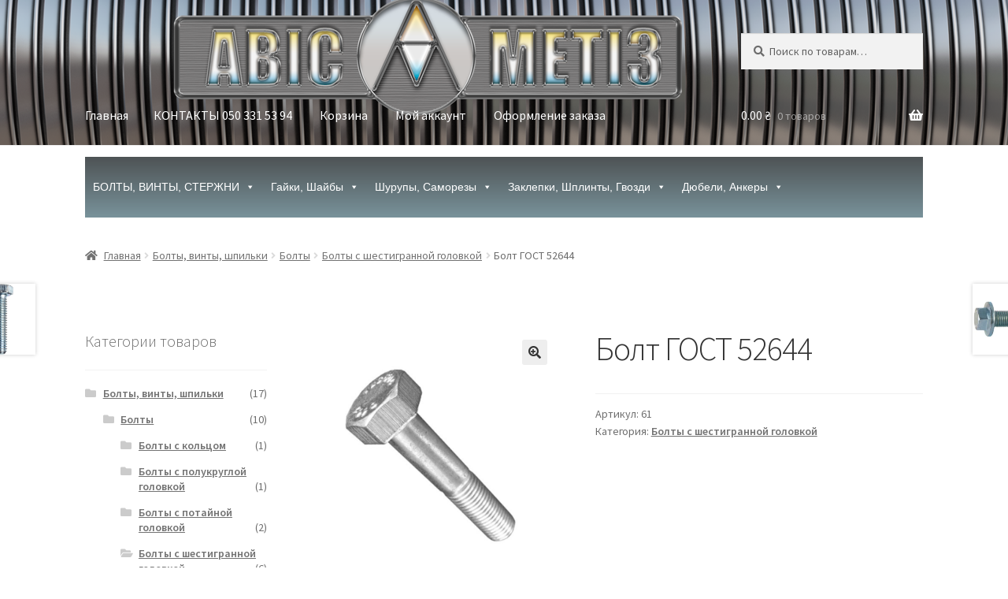

--- FILE ---
content_type: text/html; charset=UTF-8
request_url: https://avis-metiz.com.ua/product/bolt-gost-52644/
body_size: 28258
content:
<!doctype html>
<html lang="ru-RU">
<head>
<meta charset="UTF-8">
<meta name="viewport" content="width=device-width, initial-scale=1">
<link rel="profile" href="http://gmpg.org/xfn/11">
<link rel="pingback" href="https://avis-metiz.com.ua/xmlrpc.php">

<script type="text/template" id="freeze-table-template">
  <div class="frzTbl antiscroll-wrap frzTbl--scrolled-to-left-edge">
    <div class="frzTbl-scroll-overlay antiscroll-inner">
        <div class="frzTbl-scroll-overlay__inner"></div>
    </div>
    <div class="frzTbl-content-wrapper">

        <!-- sticky outer heading -->
        <div class="frzTbl-fixed-heading-wrapper-outer">          
          <div class="frzTbl-fixed-heading-wrapper">
            <div class="frzTbl-fixed-heading-wrapper__inner">
              {{heading}}
            </div>    
          </div>
        </div>

        <!-- column shadows -->
        <div class="frzTbl-frozen-columns-wrapper">
          <!-- left -->
          <div class="frzTbl-frozen-columns-wrapper__columns frzTbl-frozen-columns-wrapper__columns--left {{hide-left-column}}"></div>
          <!-- right -->            
          <div class="frzTbl-frozen-columns-wrapper__columns frzTbl-frozen-columns-wrapper__columns--right {{hide-right-column}}"></div>
        </div>

        <!-- table -->
        <div class="frzTbl-table-wrapper">
          <div class="frzTbl-table-wrapper__inner">
            <div class="frzTbl-table-placeholder"></div>
          </div>
        </div>

    </div>
  </div>
</script><script type="text/template" id="tmpl-wcpt-product-form-loading-modal">
  <div class="wcpt-modal wcpt-product-form-loading-modal" data-wcpt-product-id="{{{ data.product_id }}}">
    <div class="wcpt-modal-content">
      <div class="wcpt-close-modal">
        <!-- close 'x' icon svg -->
        <span class="wcpt-icon wcpt-icon-x wcpt-close-modal-icon">
          <svg xmlns="http://www.w3.org/2000/svg" width="24" height="24" viewBox="0 0 24 24" fill="none" stroke="currentColor" stroke-width="2" stroke-linecap="round" stroke-linejoin="round" class="feather feather-x"><line x1="18" y1="6" x2="6" y2="18"></line><line x1="6" y1="6" x2="18" y2="18"></line>
          </svg>
        </span>
      </div>
      <span class="wcpt-product-form-loading-text">
        <i class="wcpt-ajax-badge">
          <!-- ajax loading icon svg -->
          <svg xmlns="http://www.w3.org/2000/svg" width="24" height="24" viewBox="0 0 24 24" fill="none" stroke="currentColor" stroke-width="2" stroke-linecap="round" stroke-linejoin="round" class="feather feather-loader" color="#384047">
            <line x1="12" y1="2" x2="12" y2="6"></line><line x1="12" y1="18" x2="12" y2="22"></line><line x1="4.93" y1="4.93" x2="7.76" y2="7.76"></line><line x1="16.24" y1="16.24" x2="19.07" y2="19.07"></line><line x1="2" y1="12" x2="6" y2="12"></line><line x1="18" y1="12" x2="22" y2="12"></line><line x1="4.93" y1="19.07" x2="7.76" y2="16.24"></line><line x1="16.24" y1="7.76" x2="19.07" y2="4.93"></line>
          </svg>
        </i>

        Загрузка&hellip;      </span>
    </div>
  </div>
</script>
<script type="text/template" id="tmpl-wcpt-cart-checkbox-trigger">
	<div 
		class="wcpt-cart-checkbox-trigger"
		data-wcpt-redirect-url=""
	>
		<style media="screen">
	@media(min-width:1200px){
		.wcpt-cart-checkbox-trigger {
			display: inline-block;
					}
	}
	@media(max-width:1100px){
		.wcpt-cart-checkbox-trigger {
			display: inline-block;
		}
	}

	.wcpt-cart-checkbox-trigger {
		background-color : #4CAF50; border-color : rgba(0, 0, 0, .1); color : rgba(255, 255, 255); 	}

</style>
		<span 
      class="wcpt-icon wcpt-icon-shopping-bag wcpt-cart-checkbox-trigger__shopping-icon "    ><svg xmlns="http://www.w3.org/2000/svg" width="24" height="24" viewBox="0 0 24 24" fill="none" stroke="currentColor" stroke-width="2" stroke-linecap="round" stroke-linejoin="round" class="feather feather-shopping-bag"><path d="M6 2L3 6v14a2 2 0 0 0 2 2h14a2 2 0 0 0 2-2V6l-3-4z"></path><line x1="3" y1="6" x2="21" y2="6"></line><path d="M16 10a4 4 0 0 1-8 0"></path></svg></span>		<span class="wcpt-cart-checkbox-trigger__text">Add selected (<span class="wcpt-total-selected"></span>) to cart</span>
		<span class="wcpt-cart-checkbox-trigger__close">✕</span>
	</div>
</script><meta name='robots' content='index, follow, max-image-preview:large, max-snippet:-1, max-video-preview:-1' />
	<style>img:is([sizes="auto" i], [sizes^="auto," i]) { contain-intrinsic-size: 3000px 1500px }</style>
	<script>window._wca = window._wca || [];</script>

	<!-- This site is optimized with the Yoast SEO plugin v24.7 - https://yoast.com/wordpress/plugins/seo/ -->
	<title>Болт ГОСТ 52644 -</title>
	<meta name="description" content="Болт ГОСТ Р 52644-2006  - высокопрочный болт класса прочности 10.9, класса точности В с шестигранной головкой с увеличенным размером под ключ" />
	<link rel="canonical" href="http://avis-metiz.com.ua/product/bolt-gost-52644/" />
	<meta property="og:locale" content="ru_RU" />
	<meta property="og:type" content="article" />
	<meta property="og:title" content="Болт ГОСТ 52644 -" />
	<meta property="og:description" content="Болт ГОСТ Р 52644-2006  - высокопрочный болт класса прочности 10.9, класса точности В с шестигранной головкой с увеличенным размером под ключ" />
	<meta property="og:url" content="http://avis-metiz.com.ua/product/bolt-gost-52644/" />
	<meta property="article:modified_time" content="2021-07-28T13:30:58+00:00" />
	<meta property="og:image" content="https://i0.wp.com/avis-metiz.com.ua/wp-content/uploads/2017/08/bolt-52644-tsink.png?fit=500%2C500" />
	<meta property="og:image:width" content="500" />
	<meta property="og:image:height" content="500" />
	<meta property="og:image:type" content="image/png" />
	<meta name="twitter:card" content="summary_large_image" />
	<meta name="twitter:label1" content="Примерное время для чтения" />
	<meta name="twitter:data1" content="1 минута" />
	<script type="application/ld+json" class="yoast-schema-graph">{"@context":"https://schema.org","@graph":[{"@type":"WebPage","@id":"http://avis-metiz.com.ua/product/bolt-gost-52644/","url":"http://avis-metiz.com.ua/product/bolt-gost-52644/","name":"Болт ГОСТ 52644 -","isPartOf":{"@id":"http://avis-metiz.com.ua/#website"},"primaryImageOfPage":{"@id":"http://avis-metiz.com.ua/product/bolt-gost-52644/#primaryimage"},"image":{"@id":"http://avis-metiz.com.ua/product/bolt-gost-52644/#primaryimage"},"thumbnailUrl":"https://i0.wp.com/avis-metiz.com.ua/wp-content/uploads/2017/08/bolt-52644-tsink.png?fit=500%2C500&ssl=1","datePublished":"2017-08-12T13:44:15+00:00","dateModified":"2021-07-28T13:30:58+00:00","description":"Болт ГОСТ Р 52644-2006  - высокопрочный болт класса прочности 10.9, класса точности В с шестигранной головкой с увеличенным размером под ключ","breadcrumb":{"@id":"http://avis-metiz.com.ua/product/bolt-gost-52644/#breadcrumb"},"inLanguage":"ru-RU","potentialAction":[{"@type":"ReadAction","target":["http://avis-metiz.com.ua/product/bolt-gost-52644/"]}]},{"@type":"ImageObject","inLanguage":"ru-RU","@id":"http://avis-metiz.com.ua/product/bolt-gost-52644/#primaryimage","url":"https://i0.wp.com/avis-metiz.com.ua/wp-content/uploads/2017/08/bolt-52644-tsink.png?fit=500%2C500&ssl=1","contentUrl":"https://i0.wp.com/avis-metiz.com.ua/wp-content/uploads/2017/08/bolt-52644-tsink.png?fit=500%2C500&ssl=1","width":500,"height":500,"caption":"Болт ГОСТ 52644"},{"@type":"BreadcrumbList","@id":"http://avis-metiz.com.ua/product/bolt-gost-52644/#breadcrumb","itemListElement":[{"@type":"ListItem","position":1,"name":"Главная страница","item":"http://avis-metiz.com.ua/"},{"@type":"ListItem","position":2,"name":"Магазин","item":"http://avis-metiz.com.ua/"},{"@type":"ListItem","position":3,"name":"Болт ГОСТ 52644"}]},{"@type":"WebSite","@id":"http://avis-metiz.com.ua/#website","url":"http://avis-metiz.com.ua/","name":"","description":"","potentialAction":[{"@type":"SearchAction","target":{"@type":"EntryPoint","urlTemplate":"http://avis-metiz.com.ua/?s={search_term_string}"},"query-input":{"@type":"PropertyValueSpecification","valueRequired":true,"valueName":"search_term_string"}}],"inLanguage":"ru-RU"}]}</script>
	<!-- / Yoast SEO plugin. -->


<link rel='dns-prefetch' href='//stats.wp.com' />
<link rel='dns-prefetch' href='//secure.gravatar.com' />
<link rel='dns-prefetch' href='//fonts.googleapis.com' />
<link rel='dns-prefetch' href='//v0.wordpress.com' />
<link rel='preconnect' href='//i0.wp.com' />
<link rel="alternate" type="application/rss+xml" title=" &raquo; Лента" href="https://avis-metiz.com.ua/feed/" />
<link rel="alternate" type="application/rss+xml" title=" &raquo; Лента комментариев" href="https://avis-metiz.com.ua/comments/feed/" />
		<!-- This site uses the Google Analytics by MonsterInsights plugin v9.9.0 - Using Analytics tracking - https://www.monsterinsights.com/ -->
		<!-- Примечание: MonsterInsights в настоящее время не настроен на этом сайте. Владелец сайта должен пройти аутентификацию в Google Analytics на панели настроек MonsterInsights. -->
					<!-- No tracking code set -->
				<!-- / Google Analytics by MonsterInsights -->
		<script>
window._wpemojiSettings = {"baseUrl":"https:\/\/s.w.org\/images\/core\/emoji\/15.0.3\/72x72\/","ext":".png","svgUrl":"https:\/\/s.w.org\/images\/core\/emoji\/15.0.3\/svg\/","svgExt":".svg","source":{"concatemoji":"https:\/\/avis-metiz.com.ua\/wp-includes\/js\/wp-emoji-release.min.js?ver=6.7.4"}};
/*! This file is auto-generated */
!function(i,n){var o,s,e;function c(e){try{var t={supportTests:e,timestamp:(new Date).valueOf()};sessionStorage.setItem(o,JSON.stringify(t))}catch(e){}}function p(e,t,n){e.clearRect(0,0,e.canvas.width,e.canvas.height),e.fillText(t,0,0);var t=new Uint32Array(e.getImageData(0,0,e.canvas.width,e.canvas.height).data),r=(e.clearRect(0,0,e.canvas.width,e.canvas.height),e.fillText(n,0,0),new Uint32Array(e.getImageData(0,0,e.canvas.width,e.canvas.height).data));return t.every(function(e,t){return e===r[t]})}function u(e,t,n){switch(t){case"flag":return n(e,"\ud83c\udff3\ufe0f\u200d\u26a7\ufe0f","\ud83c\udff3\ufe0f\u200b\u26a7\ufe0f")?!1:!n(e,"\ud83c\uddfa\ud83c\uddf3","\ud83c\uddfa\u200b\ud83c\uddf3")&&!n(e,"\ud83c\udff4\udb40\udc67\udb40\udc62\udb40\udc65\udb40\udc6e\udb40\udc67\udb40\udc7f","\ud83c\udff4\u200b\udb40\udc67\u200b\udb40\udc62\u200b\udb40\udc65\u200b\udb40\udc6e\u200b\udb40\udc67\u200b\udb40\udc7f");case"emoji":return!n(e,"\ud83d\udc26\u200d\u2b1b","\ud83d\udc26\u200b\u2b1b")}return!1}function f(e,t,n){var r="undefined"!=typeof WorkerGlobalScope&&self instanceof WorkerGlobalScope?new OffscreenCanvas(300,150):i.createElement("canvas"),a=r.getContext("2d",{willReadFrequently:!0}),o=(a.textBaseline="top",a.font="600 32px Arial",{});return e.forEach(function(e){o[e]=t(a,e,n)}),o}function t(e){var t=i.createElement("script");t.src=e,t.defer=!0,i.head.appendChild(t)}"undefined"!=typeof Promise&&(o="wpEmojiSettingsSupports",s=["flag","emoji"],n.supports={everything:!0,everythingExceptFlag:!0},e=new Promise(function(e){i.addEventListener("DOMContentLoaded",e,{once:!0})}),new Promise(function(t){var n=function(){try{var e=JSON.parse(sessionStorage.getItem(o));if("object"==typeof e&&"number"==typeof e.timestamp&&(new Date).valueOf()<e.timestamp+604800&&"object"==typeof e.supportTests)return e.supportTests}catch(e){}return null}();if(!n){if("undefined"!=typeof Worker&&"undefined"!=typeof OffscreenCanvas&&"undefined"!=typeof URL&&URL.createObjectURL&&"undefined"!=typeof Blob)try{var e="postMessage("+f.toString()+"("+[JSON.stringify(s),u.toString(),p.toString()].join(",")+"));",r=new Blob([e],{type:"text/javascript"}),a=new Worker(URL.createObjectURL(r),{name:"wpTestEmojiSupports"});return void(a.onmessage=function(e){c(n=e.data),a.terminate(),t(n)})}catch(e){}c(n=f(s,u,p))}t(n)}).then(function(e){for(var t in e)n.supports[t]=e[t],n.supports.everything=n.supports.everything&&n.supports[t],"flag"!==t&&(n.supports.everythingExceptFlag=n.supports.everythingExceptFlag&&n.supports[t]);n.supports.everythingExceptFlag=n.supports.everythingExceptFlag&&!n.supports.flag,n.DOMReady=!1,n.readyCallback=function(){n.DOMReady=!0}}).then(function(){return e}).then(function(){var e;n.supports.everything||(n.readyCallback(),(e=n.source||{}).concatemoji?t(e.concatemoji):e.wpemoji&&e.twemoji&&(t(e.twemoji),t(e.wpemoji)))}))}((window,document),window._wpemojiSettings);
</script>
<link rel='stylesheet' id='font-awesome-css' href='https://avis-metiz.com.ua/wp-content/plugins/gridlist-view-for-woocommerce/berocket/assets/css/font-awesome.min.css?ver=6.7.4' media='all' />
<link rel='stylesheet' id='berocket_lgv_style-css' href='https://avis-metiz.com.ua/wp-content/plugins/gridlist-view-for-woocommerce/css/shop_lgv.css?ver=1.1.8' media='all' />
<link rel='stylesheet' id='jetpack_related-posts-css' href='https://avis-metiz.com.ua/wp-content/plugins/jetpack/modules/related-posts/related-posts.css?ver=20240116' media='all' />
<style id='wp-emoji-styles-inline-css'>

	img.wp-smiley, img.emoji {
		display: inline !important;
		border: none !important;
		box-shadow: none !important;
		height: 1em !important;
		width: 1em !important;
		margin: 0 0.07em !important;
		vertical-align: -0.1em !important;
		background: none !important;
		padding: 0 !important;
	}
</style>
<link rel='stylesheet' id='wp-block-library-css' href='https://avis-metiz.com.ua/wp-includes/css/dist/block-library/style.min.css?ver=6.7.4' media='all' />
<style id='wp-block-library-theme-inline-css'>
.wp-block-audio :where(figcaption){color:#555;font-size:13px;text-align:center}.is-dark-theme .wp-block-audio :where(figcaption){color:#ffffffa6}.wp-block-audio{margin:0 0 1em}.wp-block-code{border:1px solid #ccc;border-radius:4px;font-family:Menlo,Consolas,monaco,monospace;padding:.8em 1em}.wp-block-embed :where(figcaption){color:#555;font-size:13px;text-align:center}.is-dark-theme .wp-block-embed :where(figcaption){color:#ffffffa6}.wp-block-embed{margin:0 0 1em}.blocks-gallery-caption{color:#555;font-size:13px;text-align:center}.is-dark-theme .blocks-gallery-caption{color:#ffffffa6}:root :where(.wp-block-image figcaption){color:#555;font-size:13px;text-align:center}.is-dark-theme :root :where(.wp-block-image figcaption){color:#ffffffa6}.wp-block-image{margin:0 0 1em}.wp-block-pullquote{border-bottom:4px solid;border-top:4px solid;color:currentColor;margin-bottom:1.75em}.wp-block-pullquote cite,.wp-block-pullquote footer,.wp-block-pullquote__citation{color:currentColor;font-size:.8125em;font-style:normal;text-transform:uppercase}.wp-block-quote{border-left:.25em solid;margin:0 0 1.75em;padding-left:1em}.wp-block-quote cite,.wp-block-quote footer{color:currentColor;font-size:.8125em;font-style:normal;position:relative}.wp-block-quote:where(.has-text-align-right){border-left:none;border-right:.25em solid;padding-left:0;padding-right:1em}.wp-block-quote:where(.has-text-align-center){border:none;padding-left:0}.wp-block-quote.is-large,.wp-block-quote.is-style-large,.wp-block-quote:where(.is-style-plain){border:none}.wp-block-search .wp-block-search__label{font-weight:700}.wp-block-search__button{border:1px solid #ccc;padding:.375em .625em}:where(.wp-block-group.has-background){padding:1.25em 2.375em}.wp-block-separator.has-css-opacity{opacity:.4}.wp-block-separator{border:none;border-bottom:2px solid;margin-left:auto;margin-right:auto}.wp-block-separator.has-alpha-channel-opacity{opacity:1}.wp-block-separator:not(.is-style-wide):not(.is-style-dots){width:100px}.wp-block-separator.has-background:not(.is-style-dots){border-bottom:none;height:1px}.wp-block-separator.has-background:not(.is-style-wide):not(.is-style-dots){height:2px}.wp-block-table{margin:0 0 1em}.wp-block-table td,.wp-block-table th{word-break:normal}.wp-block-table :where(figcaption){color:#555;font-size:13px;text-align:center}.is-dark-theme .wp-block-table :where(figcaption){color:#ffffffa6}.wp-block-video :where(figcaption){color:#555;font-size:13px;text-align:center}.is-dark-theme .wp-block-video :where(figcaption){color:#ffffffa6}.wp-block-video{margin:0 0 1em}:root :where(.wp-block-template-part.has-background){margin-bottom:0;margin-top:0;padding:1.25em 2.375em}
</style>
<link rel='stylesheet' id='mediaelement-css' href='https://avis-metiz.com.ua/wp-includes/js/mediaelement/mediaelementplayer-legacy.min.css?ver=4.2.17' media='all' />
<link rel='stylesheet' id='wp-mediaelement-css' href='https://avis-metiz.com.ua/wp-includes/js/mediaelement/wp-mediaelement.min.css?ver=6.7.4' media='all' />
<style id='jetpack-sharing-buttons-style-inline-css'>
.jetpack-sharing-buttons__services-list{display:flex;flex-direction:row;flex-wrap:wrap;gap:0;list-style-type:none;margin:5px;padding:0}.jetpack-sharing-buttons__services-list.has-small-icon-size{font-size:12px}.jetpack-sharing-buttons__services-list.has-normal-icon-size{font-size:16px}.jetpack-sharing-buttons__services-list.has-large-icon-size{font-size:24px}.jetpack-sharing-buttons__services-list.has-huge-icon-size{font-size:36px}@media print{.jetpack-sharing-buttons__services-list{display:none!important}}.editor-styles-wrapper .wp-block-jetpack-sharing-buttons{gap:0;padding-inline-start:0}ul.jetpack-sharing-buttons__services-list.has-background{padding:1.25em 2.375em}
</style>
<link rel='stylesheet' id='storefront-gutenberg-blocks-css' href='https://avis-metiz.com.ua/wp-content/themes/storefront/assets/css/base/gutenberg-blocks.css?ver=4.6.1' media='all' />
<style id='storefront-gutenberg-blocks-inline-css'>

				.wp-block-button__link:not(.has-text-color) {
					color: #333333;
				}

				.wp-block-button__link:not(.has-text-color):hover,
				.wp-block-button__link:not(.has-text-color):focus,
				.wp-block-button__link:not(.has-text-color):active {
					color: #333333;
				}

				.wp-block-button__link:not(.has-background) {
					background-color: #eeeeee;
				}

				.wp-block-button__link:not(.has-background):hover,
				.wp-block-button__link:not(.has-background):focus,
				.wp-block-button__link:not(.has-background):active {
					border-color: #d5d5d5;
					background-color: #d5d5d5;
				}

				.wc-block-grid__products .wc-block-grid__product .wp-block-button__link {
					background-color: #eeeeee;
					border-color: #eeeeee;
					color: #333333;
				}

				.wp-block-quote footer,
				.wp-block-quote cite,
				.wp-block-quote__citation {
					color: #6d6d6d;
				}

				.wp-block-pullquote cite,
				.wp-block-pullquote footer,
				.wp-block-pullquote__citation {
					color: #6d6d6d;
				}

				.wp-block-image figcaption {
					color: #6d6d6d;
				}

				.wp-block-separator.is-style-dots::before {
					color: #333333;
				}

				.wp-block-file a.wp-block-file__button {
					color: #333333;
					background-color: #eeeeee;
					border-color: #eeeeee;
				}

				.wp-block-file a.wp-block-file__button:hover,
				.wp-block-file a.wp-block-file__button:focus,
				.wp-block-file a.wp-block-file__button:active {
					color: #333333;
					background-color: #d5d5d5;
				}

				.wp-block-code,
				.wp-block-preformatted pre {
					color: #6d6d6d;
				}

				.wp-block-table:not( .has-background ):not( .is-style-stripes ) tbody tr:nth-child(2n) td {
					background-color: #fdfdfd;
				}

				.wp-block-cover .wp-block-cover__inner-container h1:not(.has-text-color),
				.wp-block-cover .wp-block-cover__inner-container h2:not(.has-text-color),
				.wp-block-cover .wp-block-cover__inner-container h3:not(.has-text-color),
				.wp-block-cover .wp-block-cover__inner-container h4:not(.has-text-color),
				.wp-block-cover .wp-block-cover__inner-container h5:not(.has-text-color),
				.wp-block-cover .wp-block-cover__inner-container h6:not(.has-text-color) {
					color: #000000;
				}

				.wc-block-components-price-slider__range-input-progress,
				.rtl .wc-block-components-price-slider__range-input-progress {
					--range-color: #7f54b3;
				}

				/* Target only IE11 */
				@media all and (-ms-high-contrast: none), (-ms-high-contrast: active) {
					.wc-block-components-price-slider__range-input-progress {
						background: #7f54b3;
					}
				}

				.wc-block-components-button:not(.is-link) {
					background-color: #333333;
					color: #ffffff;
				}

				.wc-block-components-button:not(.is-link):hover,
				.wc-block-components-button:not(.is-link):focus,
				.wc-block-components-button:not(.is-link):active {
					background-color: #1a1a1a;
					color: #ffffff;
				}

				.wc-block-components-button:not(.is-link):disabled {
					background-color: #333333;
					color: #ffffff;
				}

				.wc-block-cart__submit-container {
					background-color: #ffffff;
				}

				.wc-block-cart__submit-container::before {
					color: rgba(220,220,220,0.5);
				}

				.wc-block-components-order-summary-item__quantity {
					background-color: #ffffff;
					border-color: #6d6d6d;
					box-shadow: 0 0 0 2px #ffffff;
					color: #6d6d6d;
				}
			
</style>
<style id='classic-theme-styles-inline-css'>
/*! This file is auto-generated */
.wp-block-button__link{color:#fff;background-color:#32373c;border-radius:9999px;box-shadow:none;text-decoration:none;padding:calc(.667em + 2px) calc(1.333em + 2px);font-size:1.125em}.wp-block-file__button{background:#32373c;color:#fff;text-decoration:none}
</style>
<style id='global-styles-inline-css'>
:root{--wp--preset--aspect-ratio--square: 1;--wp--preset--aspect-ratio--4-3: 4/3;--wp--preset--aspect-ratio--3-4: 3/4;--wp--preset--aspect-ratio--3-2: 3/2;--wp--preset--aspect-ratio--2-3: 2/3;--wp--preset--aspect-ratio--16-9: 16/9;--wp--preset--aspect-ratio--9-16: 9/16;--wp--preset--color--black: #000000;--wp--preset--color--cyan-bluish-gray: #abb8c3;--wp--preset--color--white: #ffffff;--wp--preset--color--pale-pink: #f78da7;--wp--preset--color--vivid-red: #cf2e2e;--wp--preset--color--luminous-vivid-orange: #ff6900;--wp--preset--color--luminous-vivid-amber: #fcb900;--wp--preset--color--light-green-cyan: #7bdcb5;--wp--preset--color--vivid-green-cyan: #00d084;--wp--preset--color--pale-cyan-blue: #8ed1fc;--wp--preset--color--vivid-cyan-blue: #0693e3;--wp--preset--color--vivid-purple: #9b51e0;--wp--preset--gradient--vivid-cyan-blue-to-vivid-purple: linear-gradient(135deg,rgba(6,147,227,1) 0%,rgb(155,81,224) 100%);--wp--preset--gradient--light-green-cyan-to-vivid-green-cyan: linear-gradient(135deg,rgb(122,220,180) 0%,rgb(0,208,130) 100%);--wp--preset--gradient--luminous-vivid-amber-to-luminous-vivid-orange: linear-gradient(135deg,rgba(252,185,0,1) 0%,rgba(255,105,0,1) 100%);--wp--preset--gradient--luminous-vivid-orange-to-vivid-red: linear-gradient(135deg,rgba(255,105,0,1) 0%,rgb(207,46,46) 100%);--wp--preset--gradient--very-light-gray-to-cyan-bluish-gray: linear-gradient(135deg,rgb(238,238,238) 0%,rgb(169,184,195) 100%);--wp--preset--gradient--cool-to-warm-spectrum: linear-gradient(135deg,rgb(74,234,220) 0%,rgb(151,120,209) 20%,rgb(207,42,186) 40%,rgb(238,44,130) 60%,rgb(251,105,98) 80%,rgb(254,248,76) 100%);--wp--preset--gradient--blush-light-purple: linear-gradient(135deg,rgb(255,206,236) 0%,rgb(152,150,240) 100%);--wp--preset--gradient--blush-bordeaux: linear-gradient(135deg,rgb(254,205,165) 0%,rgb(254,45,45) 50%,rgb(107,0,62) 100%);--wp--preset--gradient--luminous-dusk: linear-gradient(135deg,rgb(255,203,112) 0%,rgb(199,81,192) 50%,rgb(65,88,208) 100%);--wp--preset--gradient--pale-ocean: linear-gradient(135deg,rgb(255,245,203) 0%,rgb(182,227,212) 50%,rgb(51,167,181) 100%);--wp--preset--gradient--electric-grass: linear-gradient(135deg,rgb(202,248,128) 0%,rgb(113,206,126) 100%);--wp--preset--gradient--midnight: linear-gradient(135deg,rgb(2,3,129) 0%,rgb(40,116,252) 100%);--wp--preset--font-size--small: 14px;--wp--preset--font-size--medium: 23px;--wp--preset--font-size--large: 26px;--wp--preset--font-size--x-large: 42px;--wp--preset--font-size--normal: 16px;--wp--preset--font-size--huge: 37px;--wp--preset--font-family--inter: "Inter", sans-serif;--wp--preset--font-family--cardo: Cardo;--wp--preset--spacing--20: 0.44rem;--wp--preset--spacing--30: 0.67rem;--wp--preset--spacing--40: 1rem;--wp--preset--spacing--50: 1.5rem;--wp--preset--spacing--60: 2.25rem;--wp--preset--spacing--70: 3.38rem;--wp--preset--spacing--80: 5.06rem;--wp--preset--shadow--natural: 6px 6px 9px rgba(0, 0, 0, 0.2);--wp--preset--shadow--deep: 12px 12px 50px rgba(0, 0, 0, 0.4);--wp--preset--shadow--sharp: 6px 6px 0px rgba(0, 0, 0, 0.2);--wp--preset--shadow--outlined: 6px 6px 0px -3px rgba(255, 255, 255, 1), 6px 6px rgba(0, 0, 0, 1);--wp--preset--shadow--crisp: 6px 6px 0px rgba(0, 0, 0, 1);}:root :where(.is-layout-flow) > :first-child{margin-block-start: 0;}:root :where(.is-layout-flow) > :last-child{margin-block-end: 0;}:root :where(.is-layout-flow) > *{margin-block-start: 24px;margin-block-end: 0;}:root :where(.is-layout-constrained) > :first-child{margin-block-start: 0;}:root :where(.is-layout-constrained) > :last-child{margin-block-end: 0;}:root :where(.is-layout-constrained) > *{margin-block-start: 24px;margin-block-end: 0;}:root :where(.is-layout-flex){gap: 24px;}:root :where(.is-layout-grid){gap: 24px;}body .is-layout-flex{display: flex;}.is-layout-flex{flex-wrap: wrap;align-items: center;}.is-layout-flex > :is(*, div){margin: 0;}body .is-layout-grid{display: grid;}.is-layout-grid > :is(*, div){margin: 0;}.has-black-color{color: var(--wp--preset--color--black) !important;}.has-cyan-bluish-gray-color{color: var(--wp--preset--color--cyan-bluish-gray) !important;}.has-white-color{color: var(--wp--preset--color--white) !important;}.has-pale-pink-color{color: var(--wp--preset--color--pale-pink) !important;}.has-vivid-red-color{color: var(--wp--preset--color--vivid-red) !important;}.has-luminous-vivid-orange-color{color: var(--wp--preset--color--luminous-vivid-orange) !important;}.has-luminous-vivid-amber-color{color: var(--wp--preset--color--luminous-vivid-amber) !important;}.has-light-green-cyan-color{color: var(--wp--preset--color--light-green-cyan) !important;}.has-vivid-green-cyan-color{color: var(--wp--preset--color--vivid-green-cyan) !important;}.has-pale-cyan-blue-color{color: var(--wp--preset--color--pale-cyan-blue) !important;}.has-vivid-cyan-blue-color{color: var(--wp--preset--color--vivid-cyan-blue) !important;}.has-vivid-purple-color{color: var(--wp--preset--color--vivid-purple) !important;}.has-black-background-color{background-color: var(--wp--preset--color--black) !important;}.has-cyan-bluish-gray-background-color{background-color: var(--wp--preset--color--cyan-bluish-gray) !important;}.has-white-background-color{background-color: var(--wp--preset--color--white) !important;}.has-pale-pink-background-color{background-color: var(--wp--preset--color--pale-pink) !important;}.has-vivid-red-background-color{background-color: var(--wp--preset--color--vivid-red) !important;}.has-luminous-vivid-orange-background-color{background-color: var(--wp--preset--color--luminous-vivid-orange) !important;}.has-luminous-vivid-amber-background-color{background-color: var(--wp--preset--color--luminous-vivid-amber) !important;}.has-light-green-cyan-background-color{background-color: var(--wp--preset--color--light-green-cyan) !important;}.has-vivid-green-cyan-background-color{background-color: var(--wp--preset--color--vivid-green-cyan) !important;}.has-pale-cyan-blue-background-color{background-color: var(--wp--preset--color--pale-cyan-blue) !important;}.has-vivid-cyan-blue-background-color{background-color: var(--wp--preset--color--vivid-cyan-blue) !important;}.has-vivid-purple-background-color{background-color: var(--wp--preset--color--vivid-purple) !important;}.has-black-border-color{border-color: var(--wp--preset--color--black) !important;}.has-cyan-bluish-gray-border-color{border-color: var(--wp--preset--color--cyan-bluish-gray) !important;}.has-white-border-color{border-color: var(--wp--preset--color--white) !important;}.has-pale-pink-border-color{border-color: var(--wp--preset--color--pale-pink) !important;}.has-vivid-red-border-color{border-color: var(--wp--preset--color--vivid-red) !important;}.has-luminous-vivid-orange-border-color{border-color: var(--wp--preset--color--luminous-vivid-orange) !important;}.has-luminous-vivid-amber-border-color{border-color: var(--wp--preset--color--luminous-vivid-amber) !important;}.has-light-green-cyan-border-color{border-color: var(--wp--preset--color--light-green-cyan) !important;}.has-vivid-green-cyan-border-color{border-color: var(--wp--preset--color--vivid-green-cyan) !important;}.has-pale-cyan-blue-border-color{border-color: var(--wp--preset--color--pale-cyan-blue) !important;}.has-vivid-cyan-blue-border-color{border-color: var(--wp--preset--color--vivid-cyan-blue) !important;}.has-vivid-purple-border-color{border-color: var(--wp--preset--color--vivid-purple) !important;}.has-vivid-cyan-blue-to-vivid-purple-gradient-background{background: var(--wp--preset--gradient--vivid-cyan-blue-to-vivid-purple) !important;}.has-light-green-cyan-to-vivid-green-cyan-gradient-background{background: var(--wp--preset--gradient--light-green-cyan-to-vivid-green-cyan) !important;}.has-luminous-vivid-amber-to-luminous-vivid-orange-gradient-background{background: var(--wp--preset--gradient--luminous-vivid-amber-to-luminous-vivid-orange) !important;}.has-luminous-vivid-orange-to-vivid-red-gradient-background{background: var(--wp--preset--gradient--luminous-vivid-orange-to-vivid-red) !important;}.has-very-light-gray-to-cyan-bluish-gray-gradient-background{background: var(--wp--preset--gradient--very-light-gray-to-cyan-bluish-gray) !important;}.has-cool-to-warm-spectrum-gradient-background{background: var(--wp--preset--gradient--cool-to-warm-spectrum) !important;}.has-blush-light-purple-gradient-background{background: var(--wp--preset--gradient--blush-light-purple) !important;}.has-blush-bordeaux-gradient-background{background: var(--wp--preset--gradient--blush-bordeaux) !important;}.has-luminous-dusk-gradient-background{background: var(--wp--preset--gradient--luminous-dusk) !important;}.has-pale-ocean-gradient-background{background: var(--wp--preset--gradient--pale-ocean) !important;}.has-electric-grass-gradient-background{background: var(--wp--preset--gradient--electric-grass) !important;}.has-midnight-gradient-background{background: var(--wp--preset--gradient--midnight) !important;}.has-small-font-size{font-size: var(--wp--preset--font-size--small) !important;}.has-medium-font-size{font-size: var(--wp--preset--font-size--medium) !important;}.has-large-font-size{font-size: var(--wp--preset--font-size--large) !important;}.has-x-large-font-size{font-size: var(--wp--preset--font-size--x-large) !important;}
:root :where(.wp-block-pullquote){font-size: 1.5em;line-height: 1.6;}
</style>
<link rel='stylesheet' id='antiscroll-css' href='https://avis-metiz.com.ua/wp-content/plugins/wc-product-table-lite/assets/antiscroll/css.min.css?ver=3.9.5' media='all' />
<link rel='stylesheet' id='freeze_table-css' href='https://avis-metiz.com.ua/wp-content/plugins/wc-product-table-lite/assets/freeze_table_v2/css.min.css?ver=3.9.5' media='all' />
<link rel='stylesheet' id='photoswipe-css' href='https://avis-metiz.com.ua/wp-content/plugins/woocommerce/assets/css/photoswipe/photoswipe.min.css?ver=3.9.5' media='all' />
<link rel='stylesheet' id='photoswipe-default-skin-css' href='https://avis-metiz.com.ua/wp-content/plugins/woocommerce/assets/css/photoswipe/default-skin/default-skin.min.css?ver=3.9.5' media='all' />
<link rel='stylesheet' id='multirange-css' href='https://avis-metiz.com.ua/wp-content/plugins/wc-product-table-lite/assets/multirange/css.min.css?ver=3.9.5' media='all' />
<link rel='stylesheet' id='wcpt-css' href='https://avis-metiz.com.ua/wp-content/plugins/wc-product-table-lite/assets/css.min.css?ver=3.9.5' media='all' />
<style id='wcpt-inline-css'>

    .mejs-button>button {
      background: transparent url(https://avis-metiz.com.ua/wp-includes/js/mediaelement/mejs-controls.svg) !important;
    }
    .mejs-mute>button {
      background-position: -60px 0 !important;
    }    
    .mejs-unmute>button {
      background-position: -40px 0 !important;
    }    
    .mejs-pause>button {
      background-position: -20px 0 !important;
    }    
  
</style>
<link rel='stylesheet' id='pac-styles-css' href='https://avis-metiz.com.ua/wp-content/plugins/woocommerce-product-archive-customiser/assets/css/pac.css?ver=6.7.4' media='all' />
<link rel='stylesheet' id='pac-layout-styles-css' href='https://avis-metiz.com.ua/wp-content/plugins/woocommerce-product-archive-customiser/assets/css/layout.css?ver=6.7.4' media='only screen and (min-width: 768px)' />
<link rel='stylesheet' id='woof-css' href='https://avis-metiz.com.ua/wp-content/plugins/woocommerce-products-filter/css/front.css?ver=1.3.6.6' media='all' />
<style id='woof-inline-css'>

.woof_products_top_panel li span, .woof_products_top_panel2 li span{background: url(https://avis-metiz.com.ua/wp-content/plugins/woocommerce-products-filter/img/delete.png);background-size: 14px 14px;background-repeat: no-repeat;background-position: right;}
.woof_edit_view{
                    display: none;
                }
.woof_price_search_container .price_slider_amount button.button{
                        display: none;
                    }

                    /***** END: hiding submit button of the price slider ******/

</style>
<link rel='stylesheet' id='chosen-drop-down-css' href='https://avis-metiz.com.ua/wp-content/plugins/woocommerce-products-filter/js/chosen/chosen.min.css?ver=1.3.6.6' media='all' />
<link rel='stylesheet' id='woof_by_author_html_items-css' href='https://avis-metiz.com.ua/wp-content/plugins/woocommerce-products-filter/ext/by_author/css/by_author.css?ver=1.3.6.6' media='all' />
<link rel='stylesheet' id='woof_by_instock_html_items-css' href='https://avis-metiz.com.ua/wp-content/plugins/woocommerce-products-filter/ext/by_instock/css/by_instock.css?ver=1.3.6.6' media='all' />
<link rel='stylesheet' id='woof_by_onsales_html_items-css' href='https://avis-metiz.com.ua/wp-content/plugins/woocommerce-products-filter/ext/by_onsales/css/by_onsales.css?ver=1.3.6.6' media='all' />
<link rel='stylesheet' id='woof_by_text_html_items-css' href='https://avis-metiz.com.ua/wp-content/plugins/woocommerce-products-filter/ext/by_text/assets/css/front.css?ver=1.3.6.6' media='all' />
<link rel='stylesheet' id='woof_label_html_items-css' href='https://avis-metiz.com.ua/wp-content/plugins/woocommerce-products-filter/ext/label/css/html_types/label.css?ver=1.3.6.6' media='all' />
<link rel='stylesheet' id='woof_select_radio_check_html_items-css' href='https://avis-metiz.com.ua/wp-content/plugins/woocommerce-products-filter/ext/select_radio_check/css/html_types/select_radio_check.css?ver=1.3.6.6' media='all' />
<link rel='stylesheet' id='woof_sd_html_items_checkbox-css' href='https://avis-metiz.com.ua/wp-content/plugins/woocommerce-products-filter/ext/smart_designer/css/elements/checkbox.css?ver=1.3.6.6' media='all' />
<link rel='stylesheet' id='woof_sd_html_items_radio-css' href='https://avis-metiz.com.ua/wp-content/plugins/woocommerce-products-filter/ext/smart_designer/css/elements/radio.css?ver=1.3.6.6' media='all' />
<link rel='stylesheet' id='woof_sd_html_items_switcher-css' href='https://avis-metiz.com.ua/wp-content/plugins/woocommerce-products-filter/ext/smart_designer/css/elements/switcher.css?ver=1.3.6.6' media='all' />
<link rel='stylesheet' id='woof_sd_html_items_color-css' href='https://avis-metiz.com.ua/wp-content/plugins/woocommerce-products-filter/ext/smart_designer/css/elements/color.css?ver=1.3.6.6' media='all' />
<link rel='stylesheet' id='woof_sd_html_items_tooltip-css' href='https://avis-metiz.com.ua/wp-content/plugins/woocommerce-products-filter/ext/smart_designer/css/tooltip.css?ver=1.3.6.6' media='all' />
<link rel='stylesheet' id='woof_sd_html_items_front-css' href='https://avis-metiz.com.ua/wp-content/plugins/woocommerce-products-filter/ext/smart_designer/css/front.css?ver=1.3.6.6' media='all' />
<link rel='stylesheet' id='woof-switcher23-css' href='https://avis-metiz.com.ua/wp-content/plugins/woocommerce-products-filter/css/switcher.css?ver=1.3.6.6' media='all' />
<style id='woocommerce-inline-inline-css'>
.woocommerce form .form-row .required { visibility: visible; }
</style>
<link rel='stylesheet' id='megamenu-css' href='https://avis-metiz.com.ua/wp-content/uploads/maxmegamenu/style.css?ver=18822a' media='all' />
<link rel='stylesheet' id='dashicons-css' href='https://avis-metiz.com.ua/wp-includes/css/dashicons.min.css?ver=6.7.4' media='all' />
<link rel='stylesheet' id='brands-styles-css' href='https://avis-metiz.com.ua/wp-content/plugins/woocommerce/assets/css/brands.css?ver=9.7.1' media='all' />
<link rel='stylesheet' id='storefront-style-css' href='https://avis-metiz.com.ua/wp-content/themes/storefront/style.css?ver=4.6.1' media='all' />
<style id='storefront-style-inline-css'>

			.main-navigation ul li a,
			.site-title a,
			ul.menu li a,
			.site-branding h1 a,
			button.menu-toggle,
			button.menu-toggle:hover,
			.handheld-navigation .dropdown-toggle {
				color: #ffffff;
			}

			button.menu-toggle,
			button.menu-toggle:hover {
				border-color: #ffffff;
			}

			.main-navigation ul li a:hover,
			.main-navigation ul li:hover > a,
			.site-title a:hover,
			.site-header ul.menu li.current-menu-item > a {
				color: #ffffff;
			}

			table:not( .has-background ) th {
				background-color: #f8f8f8;
			}

			table:not( .has-background ) tbody td {
				background-color: #fdfdfd;
			}

			table:not( .has-background ) tbody tr:nth-child(2n) td,
			fieldset,
			fieldset legend {
				background-color: #fbfbfb;
			}

			.site-header,
			.secondary-navigation ul ul,
			.main-navigation ul.menu > li.menu-item-has-children:after,
			.secondary-navigation ul.menu ul,
			.storefront-handheld-footer-bar,
			.storefront-handheld-footer-bar ul li > a,
			.storefront-handheld-footer-bar ul li.search .site-search,
			button.menu-toggle,
			button.menu-toggle:hover {
				background-color: #ffffff;
			}

			p.site-description,
			.site-header,
			.storefront-handheld-footer-bar {
				color: #04f27b;
			}

			button.menu-toggle:after,
			button.menu-toggle:before,
			button.menu-toggle span:before {
				background-color: #ffffff;
			}

			h1, h2, h3, h4, h5, h6, .wc-block-grid__product-title {
				color: #333333;
			}

			.widget h1 {
				border-bottom-color: #333333;
			}

			body,
			.secondary-navigation a {
				color: #6d6d6d;
			}

			.widget-area .widget a,
			.hentry .entry-header .posted-on a,
			.hentry .entry-header .post-author a,
			.hentry .entry-header .post-comments a,
			.hentry .entry-header .byline a {
				color: #727272;
			}

			a {
				color: #7f54b3;
			}

			a:focus,
			button:focus,
			.button.alt:focus,
			input:focus,
			textarea:focus,
			input[type="button"]:focus,
			input[type="reset"]:focus,
			input[type="submit"]:focus,
			input[type="email"]:focus,
			input[type="tel"]:focus,
			input[type="url"]:focus,
			input[type="password"]:focus,
			input[type="search"]:focus {
				outline-color: #7f54b3;
			}

			button, input[type="button"], input[type="reset"], input[type="submit"], .button, .widget a.button {
				background-color: #eeeeee;
				border-color: #eeeeee;
				color: #333333;
			}

			button:hover, input[type="button"]:hover, input[type="reset"]:hover, input[type="submit"]:hover, .button:hover, .widget a.button:hover {
				background-color: #d5d5d5;
				border-color: #d5d5d5;
				color: #333333;
			}

			button.alt, input[type="button"].alt, input[type="reset"].alt, input[type="submit"].alt, .button.alt, .widget-area .widget a.button.alt {
				background-color: #333333;
				border-color: #333333;
				color: #ffffff;
			}

			button.alt:hover, input[type="button"].alt:hover, input[type="reset"].alt:hover, input[type="submit"].alt:hover, .button.alt:hover, .widget-area .widget a.button.alt:hover {
				background-color: #1a1a1a;
				border-color: #1a1a1a;
				color: #ffffff;
			}

			.pagination .page-numbers li .page-numbers.current {
				background-color: #e6e6e6;
				color: #636363;
			}

			#comments .comment-list .comment-content .comment-text {
				background-color: #f8f8f8;
			}

			.site-footer {
				background-color: #f0f0f0;
				color: #6d6d6d;
			}

			.site-footer a:not(.button):not(.components-button) {
				color: #333333;
			}

			.site-footer .storefront-handheld-footer-bar a:not(.button):not(.components-button) {
				color: #ffffff;
			}

			.site-footer h1, .site-footer h2, .site-footer h3, .site-footer h4, .site-footer h5, .site-footer h6, .site-footer .widget .widget-title, .site-footer .widget .widgettitle {
				color: #333333;
			}

			.page-template-template-homepage.has-post-thumbnail .type-page.has-post-thumbnail .entry-title {
				color: #000000;
			}

			.page-template-template-homepage.has-post-thumbnail .type-page.has-post-thumbnail .entry-content {
				color: #000000;
			}

			@media screen and ( min-width: 768px ) {
				.secondary-navigation ul.menu a:hover {
					color: #1dff94;
				}

				.secondary-navigation ul.menu a {
					color: #04f27b;
				}

				.main-navigation ul.menu ul.sub-menu,
				.main-navigation ul.nav-menu ul.children {
					background-color: #f0f0f0;
				}

				.site-header {
					border-bottom-color: #f0f0f0;
				}
			}
</style>
<link rel='stylesheet' id='storefront-icons-css' href='https://avis-metiz.com.ua/wp-content/themes/storefront/assets/css/base/icons.css?ver=4.6.1' media='all' />
<link rel='stylesheet' id='storefront-fonts-css' href='https://fonts.googleapis.com/css?family=Source+Sans+Pro%3A400%2C300%2C300italic%2C400italic%2C600%2C700%2C900&#038;subset=latin%2Clatin-ext&#038;ver=4.6.1' media='all' />
<link rel='stylesheet' id='storefront-jetpack-widgets-css' href='https://avis-metiz.com.ua/wp-content/themes/storefront/assets/css/jetpack/widgets.css?ver=4.6.1' media='all' />
<style id='akismet-widget-style-inline-css'>

			.a-stats {
				--akismet-color-mid-green: #357b49;
				--akismet-color-white: #fff;
				--akismet-color-light-grey: #f6f7f7;

				max-width: 350px;
				width: auto;
			}

			.a-stats * {
				all: unset;
				box-sizing: border-box;
			}

			.a-stats strong {
				font-weight: 600;
			}

			.a-stats a.a-stats__link,
			.a-stats a.a-stats__link:visited,
			.a-stats a.a-stats__link:active {
				background: var(--akismet-color-mid-green);
				border: none;
				box-shadow: none;
				border-radius: 8px;
				color: var(--akismet-color-white);
				cursor: pointer;
				display: block;
				font-family: -apple-system, BlinkMacSystemFont, 'Segoe UI', 'Roboto', 'Oxygen-Sans', 'Ubuntu', 'Cantarell', 'Helvetica Neue', sans-serif;
				font-weight: 500;
				padding: 12px;
				text-align: center;
				text-decoration: none;
				transition: all 0.2s ease;
			}

			/* Extra specificity to deal with TwentyTwentyOne focus style */
			.widget .a-stats a.a-stats__link:focus {
				background: var(--akismet-color-mid-green);
				color: var(--akismet-color-white);
				text-decoration: none;
			}

			.a-stats a.a-stats__link:hover {
				filter: brightness(110%);
				box-shadow: 0 4px 12px rgba(0, 0, 0, 0.06), 0 0 2px rgba(0, 0, 0, 0.16);
			}

			.a-stats .count {
				color: var(--akismet-color-white);
				display: block;
				font-size: 1.5em;
				line-height: 1.4;
				padding: 0 13px;
				white-space: nowrap;
			}
		
</style>
<link rel='stylesheet' id='wp-pagenavi-css' href='https://avis-metiz.com.ua/wp-content/plugins/wp-pagenavi/pagenavi-css.css?ver=2.70' media='all' />
<link rel='stylesheet' id='storefront-woocommerce-style-css' href='https://avis-metiz.com.ua/wp-content/themes/storefront/assets/css/woocommerce/woocommerce.css?ver=4.6.1' media='all' />
<style id='storefront-woocommerce-style-inline-css'>
@font-face {
				font-family: star;
				src: url(https://avis-metiz.com.ua/wp-content/plugins/woocommerce/assets/fonts/star.eot);
				src:
					url(https://avis-metiz.com.ua/wp-content/plugins/woocommerce/assets/fonts/star.eot?#iefix) format("embedded-opentype"),
					url(https://avis-metiz.com.ua/wp-content/plugins/woocommerce/assets/fonts/star.woff) format("woff"),
					url(https://avis-metiz.com.ua/wp-content/plugins/woocommerce/assets/fonts/star.ttf) format("truetype"),
					url(https://avis-metiz.com.ua/wp-content/plugins/woocommerce/assets/fonts/star.svg#star) format("svg");
				font-weight: 400;
				font-style: normal;
			}
			@font-face {
				font-family: WooCommerce;
				src: url(https://avis-metiz.com.ua/wp-content/plugins/woocommerce/assets/fonts/WooCommerce.eot);
				src:
					url(https://avis-metiz.com.ua/wp-content/plugins/woocommerce/assets/fonts/WooCommerce.eot?#iefix) format("embedded-opentype"),
					url(https://avis-metiz.com.ua/wp-content/plugins/woocommerce/assets/fonts/WooCommerce.woff) format("woff"),
					url(https://avis-metiz.com.ua/wp-content/plugins/woocommerce/assets/fonts/WooCommerce.ttf) format("truetype"),
					url(https://avis-metiz.com.ua/wp-content/plugins/woocommerce/assets/fonts/WooCommerce.svg#WooCommerce) format("svg");
				font-weight: 400;
				font-style: normal;
			}

			a.cart-contents,
			.site-header-cart .widget_shopping_cart a {
				color: #ffffff;
			}

			a.cart-contents:hover,
			.site-header-cart .widget_shopping_cart a:hover,
			.site-header-cart:hover > li > a {
				color: #ffffff;
			}

			table.cart td.product-remove,
			table.cart td.actions {
				border-top-color: #ffffff;
			}

			.storefront-handheld-footer-bar ul li.cart .count {
				background-color: #ffffff;
				color: #ffffff;
				border-color: #ffffff;
			}

			.woocommerce-tabs ul.tabs li.active a,
			ul.products li.product .price,
			.onsale,
			.wc-block-grid__product-onsale,
			.widget_search form:before,
			.widget_product_search form:before {
				color: #6d6d6d;
			}

			.woocommerce-breadcrumb a,
			a.woocommerce-review-link,
			.product_meta a {
				color: #727272;
			}

			.wc-block-grid__product-onsale,
			.onsale {
				border-color: #6d6d6d;
			}

			.star-rating span:before,
			.quantity .plus, .quantity .minus,
			p.stars a:hover:after,
			p.stars a:after,
			.star-rating span:before,
			#payment .payment_methods li input[type=radio]:first-child:checked+label:before {
				color: #7f54b3;
			}

			.widget_price_filter .ui-slider .ui-slider-range,
			.widget_price_filter .ui-slider .ui-slider-handle {
				background-color: #7f54b3;
			}

			.order_details {
				background-color: #f8f8f8;
			}

			.order_details > li {
				border-bottom: 1px dotted #e3e3e3;
			}

			.order_details:before,
			.order_details:after {
				background: -webkit-linear-gradient(transparent 0,transparent 0),-webkit-linear-gradient(135deg,#f8f8f8 33.33%,transparent 33.33%),-webkit-linear-gradient(45deg,#f8f8f8 33.33%,transparent 33.33%)
			}

			#order_review {
				background-color: #ffffff;
			}

			#payment .payment_methods > li .payment_box,
			#payment .place-order {
				background-color: #fafafa;
			}

			#payment .payment_methods > li:not(.woocommerce-notice) {
				background-color: #f5f5f5;
			}

			#payment .payment_methods > li:not(.woocommerce-notice):hover {
				background-color: #f0f0f0;
			}

			.woocommerce-pagination .page-numbers li .page-numbers.current {
				background-color: #e6e6e6;
				color: #636363;
			}

			.wc-block-grid__product-onsale,
			.onsale,
			.woocommerce-pagination .page-numbers li .page-numbers:not(.current) {
				color: #6d6d6d;
			}

			p.stars a:before,
			p.stars a:hover~a:before,
			p.stars.selected a.active~a:before {
				color: #6d6d6d;
			}

			p.stars.selected a.active:before,
			p.stars:hover a:before,
			p.stars.selected a:not(.active):before,
			p.stars.selected a.active:before {
				color: #7f54b3;
			}

			.single-product div.product .woocommerce-product-gallery .woocommerce-product-gallery__trigger {
				background-color: #eeeeee;
				color: #333333;
			}

			.single-product div.product .woocommerce-product-gallery .woocommerce-product-gallery__trigger:hover {
				background-color: #d5d5d5;
				border-color: #d5d5d5;
				color: #333333;
			}

			.button.added_to_cart:focus,
			.button.wc-forward:focus {
				outline-color: #7f54b3;
			}

			.added_to_cart,
			.site-header-cart .widget_shopping_cart a.button,
			.wc-block-grid__products .wc-block-grid__product .wp-block-button__link {
				background-color: #eeeeee;
				border-color: #eeeeee;
				color: #333333;
			}

			.added_to_cart:hover,
			.site-header-cart .widget_shopping_cart a.button:hover,
			.wc-block-grid__products .wc-block-grid__product .wp-block-button__link:hover {
				background-color: #d5d5d5;
				border-color: #d5d5d5;
				color: #333333;
			}

			.added_to_cart.alt, .added_to_cart, .widget a.button.checkout {
				background-color: #333333;
				border-color: #333333;
				color: #ffffff;
			}

			.added_to_cart.alt:hover, .added_to_cart:hover, .widget a.button.checkout:hover {
				background-color: #1a1a1a;
				border-color: #1a1a1a;
				color: #ffffff;
			}

			.button.loading {
				color: #eeeeee;
			}

			.button.loading:hover {
				background-color: #eeeeee;
			}

			.button.loading:after {
				color: #333333;
			}

			@media screen and ( min-width: 768px ) {
				.site-header-cart .widget_shopping_cart,
				.site-header .product_list_widget li .quantity {
					color: #04f27b;
				}

				.site-header-cart .widget_shopping_cart .buttons,
				.site-header-cart .widget_shopping_cart .total {
					background-color: #f5f5f5;
				}

				.site-header-cart .widget_shopping_cart {
					background-color: #f0f0f0;
				}
			}
				.storefront-product-pagination a {
					color: #6d6d6d;
					background-color: #ffffff;
				}
				.storefront-sticky-add-to-cart {
					color: #6d6d6d;
					background-color: #ffffff;
				}

				.storefront-sticky-add-to-cart a:not(.button) {
					color: #ffffff;
				}
</style>
<link rel='stylesheet' id='storefront-woocommerce-brands-style-css' href='https://avis-metiz.com.ua/wp-content/themes/storefront/assets/css/woocommerce/extensions/brands.css?ver=4.6.1' media='all' />
<script type="text/template" id="tmpl-variation-template">
	<div class="woocommerce-variation-description">{{{ data.variation.variation_description }}}</div>
	<div class="woocommerce-variation-price">{{{ data.variation.price_html }}}</div>
	<div class="woocommerce-variation-availability">{{{ data.variation.availability_html }}}</div>
</script>
<script type="text/template" id="tmpl-unavailable-variation-template">
	<p role="alert">Этот товар недоступен. Пожалуйста, выберите другую комбинацию.</p>
</script>
<script src="https://avis-metiz.com.ua/wp-includes/js/jquery/jquery.min.js?ver=3.7.1" id="jquery-core-js"></script>
<script src="https://avis-metiz.com.ua/wp-includes/js/jquery/jquery-migrate.min.js?ver=3.4.1" id="jquery-migrate-js"></script>
<script src="https://avis-metiz.com.ua/wp-content/plugins/gridlist-view-for-woocommerce/js/jquery.cookie.js?ver=1.1.8" id="berocket_jquery_cookie-js"></script>
<script id="berocket_lgv_grid_list-js-extra">
var lgv_options = {"default_style":"grid","mobile_default_style":"","max_mobile_width":"","user_func":{"before_style_set":"","after_style_set":"","after_style_list":"","after_style_grid":"","before_get_cookie":"","after_get_cookie":"","before_buttons_reselect":"","after_buttons_reselect":"","before_product_reselect":"","after_product_reselect":"","before_page_reload":"","before_ajax_product_reload":"","after_ajax_product_reload":""},"style_on_pages":{"pages":false,"mobile_pages":false,"desktop_pages":false}};
</script>
<script src="https://avis-metiz.com.ua/wp-content/plugins/gridlist-view-for-woocommerce/js/grid_view.js?ver=1.1.8" id="berocket_lgv_grid_list-js"></script>
<script id="jetpack_related-posts-js-extra">
var related_posts_js_options = {"post_heading":"h4"};
</script>
<script src="https://avis-metiz.com.ua/wp-content/plugins/jetpack/_inc/build/related-posts/related-posts.min.js?ver=20240116" id="jetpack_related-posts-js"></script>
<script id="woof-husky-js-extra">
var woof_husky_txt = {"ajax_url":"https:\/\/avis-metiz.com.ua\/wp-admin\/admin-ajax.php","plugin_uri":"https:\/\/avis-metiz.com.ua\/wp-content\/plugins\/woocommerce-products-filter\/ext\/by_text\/","loader":"https:\/\/avis-metiz.com.ua\/wp-content\/plugins\/woocommerce-products-filter\/ext\/by_text\/assets\/img\/ajax-loader.gif","not_found":"\u041d\u0438\u0447\u0435\u0433\u043e \u043d\u0435 \u043d\u0430\u0439\u0434\u0435\u043d\u043e!","prev":"\u041f\u0440\u0435\u0434\u044b\u0434\u0443\u0449\u0438\u0439","next":"\u0412\u043f\u0435\u0440\u0451\u0434","site_link":"https:\/\/avis-metiz.com.ua","default_data":{"placeholder":"","behavior":"title","search_by_full_word":0,"autocomplete":1,"how_to_open_links":0,"taxonomy_compatibility":0,"sku_compatibility":0,"custom_fields":"","search_desc_variant":0,"view_text_length":10,"min_symbols":3,"max_posts":10,"image":"","notes_for_customer":"","template":"default","max_open_height":300,"page":0}};
</script>
<script src="https://avis-metiz.com.ua/wp-content/plugins/woocommerce-products-filter/ext/by_text/assets/js/husky.js?ver=1.3.6.6" id="woof-husky-js"></script>
<script src="https://avis-metiz.com.ua/wp-includes/js/underscore.min.js?ver=1.13.7" id="underscore-js"></script>
<script id="wp-util-js-extra">
var _wpUtilSettings = {"ajax":{"url":"\/wp-admin\/admin-ajax.php"}};
</script>
<script src="https://avis-metiz.com.ua/wp-includes/js/wp-util.min.js?ver=6.7.4" id="wp-util-js"></script>
<script id="wc-add-to-cart-js-extra">
var wc_add_to_cart_params = {"ajax_url":"\/wp-admin\/admin-ajax.php","wc_ajax_url":"\/?wc-ajax=%%endpoint%%","i18n_view_cart":"\u041f\u0440\u043e\u0441\u043c\u043e\u0442\u0440 \u043a\u043e\u0440\u0437\u0438\u043d\u044b","cart_url":"https:\/\/avis-metiz.com.ua\/cart\/","is_cart":"","cart_redirect_after_add":"no"};
</script>
<script src="https://avis-metiz.com.ua/wp-content/plugins/woocommerce/assets/js/frontend/add-to-cart.min.js?ver=9.7.1" id="wc-add-to-cart-js" defer data-wp-strategy="defer"></script>
<script id="wc-add-to-cart-variation-js-extra">
var wc_add_to_cart_variation_params = {"wc_ajax_url":"\/?wc-ajax=%%endpoint%%","i18n_no_matching_variations_text":"\u0416\u0430\u043b\u044c, \u043d\u043e \u0442\u043e\u0432\u0430\u0440\u043e\u0432, \u0441\u043e\u043e\u0442\u0432\u0435\u0442\u0441\u0442\u0432\u0443\u044e\u0449\u0438\u0445 \u0432\u0430\u0448\u0435\u043c\u0443 \u0432\u044b\u0431\u043e\u0440\u0443, \u043d\u0435 \u043e\u0431\u043d\u0430\u0440\u0443\u0436\u0435\u043d\u043e. \u041f\u043e\u0436\u0430\u043b\u0443\u0439\u0441\u0442\u0430, \u0432\u044b\u0431\u0435\u0440\u0438\u0442\u0435 \u0434\u0440\u0443\u0433\u0443\u044e \u043a\u043e\u043c\u0431\u0438\u043d\u0430\u0446\u0438\u044e.","i18n_make_a_selection_text":"\u0412\u044b\u0431\u0435\u0440\u0438\u0442\u0435 \u043e\u043f\u0446\u0438\u0438 \u0442\u043e\u0432\u0430\u0440\u0430 \u043f\u0435\u0440\u0435\u0434 \u0435\u0433\u043e \u0434\u043e\u0431\u0430\u0432\u043b\u0435\u043d\u0438\u0435\u043c \u0432 \u0432\u0430\u0448\u0443 \u043a\u043e\u0440\u0437\u0438\u043d\u0443.","i18n_unavailable_text":"\u042d\u0442\u043e\u0442 \u0442\u043e\u0432\u0430\u0440 \u043d\u0435\u0434\u043e\u0441\u0442\u0443\u043f\u0435\u043d. \u041f\u043e\u0436\u0430\u043b\u0443\u0439\u0441\u0442\u0430, \u0432\u044b\u0431\u0435\u0440\u0438\u0442\u0435 \u0434\u0440\u0443\u0433\u0443\u044e \u043a\u043e\u043c\u0431\u0438\u043d\u0430\u0446\u0438\u044e.","i18n_reset_alert_text":"\u0420\u0435\u0437\u0443\u043b\u044c\u0442\u0430\u0442\u044b \u0432\u0430\u0448\u0435\u0433\u043e \u0432\u044b\u0431\u043e\u0440\u0430 \u0441\u0431\u0440\u043e\u0448\u0435\u043d\u044b. \u0412\u044b\u0431\u0435\u0440\u0438\u0442\u0435 \u043e\u043f\u0446\u0438\u0438 \u0442\u043e\u0432\u0430\u0440\u0430, \u043f\u0435\u0440\u0435\u0434 \u0442\u0435\u043c \u043a\u0430\u043a \u0434\u043e\u0431\u0430\u0432\u0438\u0442\u044c \u0435\u0433\u043e \u0432 \u043a\u043e\u0440\u0437\u0438\u043d\u0443."};
</script>
<script src="https://avis-metiz.com.ua/wp-content/plugins/woocommerce/assets/js/frontend/add-to-cart-variation.min.js?ver=9.7.1" id="wc-add-to-cart-variation-js" defer data-wp-strategy="defer"></script>
<script src="https://avis-metiz.com.ua/wp-content/plugins/woocommerce/assets/js/zoom/jquery.zoom.min.js?ver=1.7.21-wc.9.7.1" id="zoom-js" defer data-wp-strategy="defer"></script>
<script src="https://avis-metiz.com.ua/wp-content/plugins/woocommerce/assets/js/flexslider/jquery.flexslider.min.js?ver=2.7.2-wc.9.7.1" id="flexslider-js" defer data-wp-strategy="defer"></script>
<script id="wc-single-product-js-extra">
var wc_single_product_params = {"i18n_required_rating_text":"\u041f\u043e\u0436\u0430\u043b\u0443\u0439\u0441\u0442\u0430, \u043f\u043e\u0441\u0442\u0430\u0432\u044c\u0442\u0435 \u043e\u0446\u0435\u043d\u043a\u0443","i18n_rating_options":["1 \u0438\u0437 5 \u0437\u0432\u0451\u0437\u0434","2 \u0438\u0437 5 \u0437\u0432\u0451\u0437\u0434","3 \u0438\u0437 5 \u0437\u0432\u0451\u0437\u0434","4 \u0438\u0437 5 \u0437\u0432\u0451\u0437\u0434","5 \u0438\u0437 5 \u0437\u0432\u0451\u0437\u0434"],"i18n_product_gallery_trigger_text":"\u041f\u0440\u043e\u0441\u043c\u043e\u0442\u0440 \u0433\u0430\u043b\u0435\u0440\u0435\u0438 \u0438\u0437\u043e\u0431\u0440\u0430\u0436\u0435\u043d\u0438\u0439 \u0432 \u043f\u043e\u043b\u043d\u043e\u044d\u043a\u0440\u0430\u043d\u043d\u043e\u043c \u0440\u0435\u0436\u0438\u043c\u0435","review_rating_required":"yes","flexslider":{"rtl":false,"animation":"slide","smoothHeight":true,"directionNav":false,"controlNav":"thumbnails","slideshow":false,"animationSpeed":500,"animationLoop":false,"allowOneSlide":false},"zoom_enabled":"1","zoom_options":[],"photoswipe_enabled":"1","photoswipe_options":{"shareEl":false,"closeOnScroll":false,"history":false,"hideAnimationDuration":0,"showAnimationDuration":0},"flexslider_enabled":"1"};
</script>
<script src="https://avis-metiz.com.ua/wp-content/plugins/woocommerce/assets/js/frontend/single-product.min.js?ver=9.7.1" id="wc-single-product-js" defer data-wp-strategy="defer"></script>
<script src="https://avis-metiz.com.ua/wp-content/plugins/woocommerce/assets/js/jquery-blockui/jquery.blockUI.min.js?ver=2.7.0-wc.9.7.1" id="jquery-blockui-js" defer data-wp-strategy="defer"></script>
<script src="https://avis-metiz.com.ua/wp-content/plugins/woocommerce/assets/js/js-cookie/js.cookie.min.js?ver=2.1.4-wc.9.7.1" id="js-cookie-js" defer data-wp-strategy="defer"></script>
<script id="woocommerce-js-extra">
var woocommerce_params = {"ajax_url":"\/wp-admin\/admin-ajax.php","wc_ajax_url":"\/?wc-ajax=%%endpoint%%","i18n_password_show":"\u041f\u043e\u043a\u0430\u0437\u0430\u0442\u044c \u043f\u0430\u0440\u043e\u043b\u044c","i18n_password_hide":"\u0421\u043a\u0440\u044b\u0442\u044c \u043f\u0430\u0440\u043e\u043b\u044c"};
</script>
<script src="https://avis-metiz.com.ua/wp-content/plugins/woocommerce/assets/js/frontend/woocommerce.min.js?ver=9.7.1" id="woocommerce-js" defer data-wp-strategy="defer"></script>
<script id="wc-cart-fragments-js-extra">
var wc_cart_fragments_params = {"ajax_url":"\/wp-admin\/admin-ajax.php","wc_ajax_url":"\/?wc-ajax=%%endpoint%%","cart_hash_key":"wc_cart_hash_149454a0e66f23f58a0884ececad252f","fragment_name":"wc_fragments_149454a0e66f23f58a0884ececad252f","request_timeout":"5000"};
</script>
<script src="https://avis-metiz.com.ua/wp-content/plugins/woocommerce/assets/js/frontend/cart-fragments.min.js?ver=9.7.1" id="wc-cart-fragments-js" defer data-wp-strategy="defer"></script>
<script src="https://stats.wp.com/s-202546.js" id="woocommerce-analytics-js" defer data-wp-strategy="defer"></script>
<link rel="https://api.w.org/" href="https://avis-metiz.com.ua/wp-json/" /><link rel="alternate" title="JSON" type="application/json" href="https://avis-metiz.com.ua/wp-json/wp/v2/product/61" /><link rel="EditURI" type="application/rsd+xml" title="RSD" href="https://avis-metiz.com.ua/xmlrpc.php?rsd" />
<meta name="generator" content="WordPress 6.7.4" />
<meta name="generator" content="WooCommerce 9.7.1" />
<link rel="alternate" title="oEmbed (JSON)" type="application/json+oembed" href="https://avis-metiz.com.ua/wp-json/oembed/1.0/embed?url=https%3A%2F%2Favis-metiz.com.ua%2Fproduct%2Fbolt-gost-52644%2F" />
<link rel="alternate" title="oEmbed (XML)" type="text/xml+oembed" href="https://avis-metiz.com.ua/wp-json/oembed/1.0/embed?url=https%3A%2F%2Favis-metiz.com.ua%2Fproduct%2Fbolt-gost-52644%2F&#038;format=xml" />
        <style>
                                </style>
        	<style>img#wpstats{display:none}</style>
			<noscript><style>.woocommerce-product-gallery{ opacity: 1 !important; }</style></noscript>
	<style class='wp-fonts-local'>
@font-face{font-family:Inter;font-style:normal;font-weight:300 900;font-display:fallback;src:url('https://avis-metiz.com.ua/wp-content/plugins/woocommerce/assets/fonts/Inter-VariableFont_slnt,wght.woff2') format('woff2');font-stretch:normal;}
@font-face{font-family:Cardo;font-style:normal;font-weight:400;font-display:fallback;src:url('https://avis-metiz.com.ua/wp-content/plugins/woocommerce/assets/fonts/cardo_normal_400.woff2') format('woff2');}
</style>
<link rel="icon" href="https://i0.wp.com/avis-metiz.com.ua/wp-content/uploads/2018/06/cropped-Avis-site-header-11.png?fit=32%2C32&#038;ssl=1" sizes="32x32" />
<link rel="icon" href="https://i0.wp.com/avis-metiz.com.ua/wp-content/uploads/2018/06/cropped-Avis-site-header-11.png?fit=192%2C192&#038;ssl=1" sizes="192x192" />
<link rel="apple-touch-icon" href="https://i0.wp.com/avis-metiz.com.ua/wp-content/uploads/2018/06/cropped-Avis-site-header-11.png?fit=180%2C180&#038;ssl=1" />
<meta name="msapplication-TileImage" content="https://i0.wp.com/avis-metiz.com.ua/wp-content/uploads/2018/06/cropped-Avis-site-header-11.png?fit=270%2C270&#038;ssl=1" />
<style type="text/css">/** Mega Menu CSS: fs **/</style>
</head>

<body class="product-template-default single single-product postid-61 wp-embed-responsive theme-storefront wc-pac-hide-sale-flash woocommerce woocommerce-page woocommerce-no-js mega-menu-max-mega-menu-1 storefront-align-wide left-sidebar woocommerce-active">



<div id="page" class="hfeed site">
	
	<header id="masthead" class="site-header" role="banner" style="background-image: url(https://avis-metiz.com.ua/wp-content/uploads/2019/09/cropped-Avis-site-header-final-51950-500-7.png); ">

		<div class="col-full">		<a class="skip-link screen-reader-text" href="#site-navigation">Перейти к навигации</a>
		<a class="skip-link screen-reader-text" href="#content">Перейти к содержимому</a>
				<div class="site-branding">
			<div class="beta site-title"><a href="https://avis-metiz.com.ua/" rel="home"></a></div>		</div>
					<div class="site-search">
				<div class="widget woocommerce widget_product_search"><form role="search" method="get" class="woocommerce-product-search" action="https://avis-metiz.com.ua/">
	<label class="screen-reader-text" for="woocommerce-product-search-field-0">Искать:</label>
	<input type="search" id="woocommerce-product-search-field-0" class="search-field" placeholder="Поиск по товарам&hellip;" value="" name="s" />
	<button type="submit" value="Поиск" class="">Поиск</button>
	<input type="hidden" name="post_type" value="product" />
</form>
</div>			</div>
			</div><div class="storefront-primary-navigation"><div class="col-full">		<nav id="site-navigation" class="main-navigation" role="navigation" aria-label="Основная навигация">
		<button id="site-navigation-menu-toggle" class="menu-toggle" aria-controls="site-navigation" aria-expanded="false"><span>Меню</span></button>
			<div class="menu"><ul>
<li ><a href="https://avis-metiz.com.ua/">Главная</a></li><li class="page_item page-item-2"><a href="https://avis-metiz.com.ua/kontakty/">КОНТАКТЫ 050 331 53 94</a></li>
<li class="page_item page-item-16"><a href="https://avis-metiz.com.ua/cart/">Корзина</a></li>
<li class="page_item page-item-18"><a href="https://avis-metiz.com.ua/my-account/">Мой аккаунт</a></li>
<li class="page_item page-item-17"><a href="https://avis-metiz.com.ua/checkout/">Оформление заказа</a></li>
</ul></div>
<div class="menu"><ul>
<li ><a href="https://avis-metiz.com.ua/">Главная</a></li><li class="page_item page-item-2"><a href="https://avis-metiz.com.ua/kontakty/">КОНТАКТЫ 050 331 53 94</a></li>
<li class="page_item page-item-16"><a href="https://avis-metiz.com.ua/cart/">Корзина</a></li>
<li class="page_item page-item-18"><a href="https://avis-metiz.com.ua/my-account/">Мой аккаунт</a></li>
<li class="page_item page-item-17"><a href="https://avis-metiz.com.ua/checkout/">Оформление заказа</a></li>
</ul></div>
		</nav><!-- #site-navigation -->
				<ul id="site-header-cart" class="site-header-cart menu">
			<li class="">
							<a class="cart-contents" href="https://avis-metiz.com.ua/cart/" title="Посмотреть вашу корзину">
								<span class="woocommerce-Price-amount amount">0.00&nbsp;<span class="woocommerce-Price-currencySymbol">&#8372;</span></span> <span class="count">0 товаров</span>
			</a>
					</li>
			<li>
				<div class="widget woocommerce widget_shopping_cart"><div class="widget_shopping_cart_content"></div></div>			</li>
		</ul>
			</div></div>
	</header><!-- #masthead -->

			<div class="header-widget-region" role="complementary">
			<div class="col-full">
				<div id="maxmegamenu-4" class="widget widget_maxmegamenu"><div id="mega-menu-wrap-max_mega_menu_1" class="mega-menu-wrap"><div class="mega-menu-toggle"><div class="mega-toggle-blocks-left"></div><div class="mega-toggle-blocks-center"></div><div class="mega-toggle-blocks-right"><div class='mega-toggle-block mega-menu-toggle-block mega-toggle-block-1' id='mega-toggle-block-1' tabindex='0'><span class='mega-toggle-label' role='button' aria-expanded='false'><span class='mega-toggle-label-closed'>MENU</span><span class='mega-toggle-label-open'>MENU</span></span></div></div></div><ul id="mega-menu-max_mega_menu_1" class="mega-menu max-mega-menu mega-menu-horizontal mega-no-js" data-event="hover_intent" data-effect="fade_up" data-effect-speed="200" data-effect-mobile="disabled" data-effect-speed-mobile="0" data-mobile-force-width="false" data-second-click="close" data-document-click="collapse" data-vertical-behaviour="standard" data-breakpoint="600" data-unbind="true" data-mobile-state="collapse_all" data-mobile-direction="vertical" data-hover-intent-timeout="300" data-hover-intent-interval="100"><li class='mega-menu-item mega-menu-item-type-taxonomy mega-menu-item-object-product_cat mega-current-product-ancestor mega-menu-item-has-children mega-current_page_parent mega-menu-megamenu mega-align-bottom-left mega-menu-grid mega-hide-sub-menu-on-mobile mega-menu-item-93' id='mega-menu-item-93'><a class="mega-menu-link" href="https://avis-metiz.com.ua/product-category/accessories/" aria-expanded="false" tabindex="0">БОЛТЫ, ВИНТЫ, СТЕРЖНИ<span class="mega-indicator"></span></a>
<ul class="mega-sub-menu">
<li class='mega-menu-row' id='mega-menu-93-0'>
	<ul class="mega-sub-menu">
<li class='mega-menu-column mega-menu-columns-3-of-12' id='mega-menu-93-0-0'>
		<ul class="mega-sub-menu">
<li class='mega-menu-item mega-menu-item-type-taxonomy mega-menu-item-object-product_cat mega-current-product-ancestor mega-menu-item-has-children mega-menu-item-612' id='mega-menu-item-612'><a class="mega-menu-link" href="https://avis-metiz.com.ua/product-category/accessories/bolty/">Болты<span class="mega-indicator"></span></a>
			<ul class="mega-sub-menu">
<li class='mega-menu-item mega-menu-item-type-taxonomy mega-menu-item-object-product_cat mega-current-product-ancestor mega-current-menu-parent mega-current-product-parent mega-menu-item-1656' id='mega-menu-item-1656'><a class="mega-menu-link" href="https://avis-metiz.com.ua/product-category/accessories/bolty/bolty-s-shestigrannoj-golovkoj/">Болты с шестигранной головкой</a></li><li class='mega-menu-item mega-menu-item-type-taxonomy mega-menu-item-object-product_cat mega-menu-item-1707' id='mega-menu-item-1707'><a class="mega-menu-link" href="https://avis-metiz.com.ua/product-category/accessories/bolty/bolty-s-potajnoj-golovkoj/">Болты с потайной головкой</a></li><li class='mega-menu-item mega-menu-item-type-taxonomy mega-menu-item-object-product_cat mega-menu-item-1705' id='mega-menu-item-1705'><a class="mega-menu-link" href="https://avis-metiz.com.ua/product-category/accessories/bolty/bolty-s-polukrugloj-golovkoj/">Болты с полукруглой головкой</a></li><li class='mega-menu-item mega-menu-item-type-taxonomy mega-menu-item-object-product_cat mega-menu-item-2723' id='mega-menu-item-2723'><a class="mega-menu-link" href="https://avis-metiz.com.ua/product-category/accessories/bolty/bolty-s-koltsom/">Болты с кольцом</a></li>			</ul>
</li>		</ul>
</li><li class='mega-menu-column mega-menu-columns-3-of-12' id='mega-menu-93-0-1'>
		<ul class="mega-sub-menu">
<li class='mega-menu-item mega-menu-item-type-taxonomy mega-menu-item-object-product_cat mega-menu-item-has-children mega-menu-item-610' id='mega-menu-item-610'><a class="mega-menu-link" href="https://avis-metiz.com.ua/product-category/accessories/vinty/">Винты<span class="mega-indicator"></span></a>
			<ul class="mega-sub-menu">
<li class='mega-menu-item mega-menu-item-type-taxonomy mega-menu-item-object-product_cat mega-menu-item-2728' id='mega-menu-item-2728'><a class="mega-menu-link" href="https://avis-metiz.com.ua/product-category/accessories/vinty/vinty-s-tsilindricheskoj-golovkoj/">Винты с цилиндрической головкой</a></li><li class='mega-menu-item mega-menu-item-type-taxonomy mega-menu-item-object-product_cat mega-menu-item-2798' id='mega-menu-item-2798'><a class="mega-menu-link" href="https://avis-metiz.com.ua/product-category/accessories/vinty/vinty-s-polukrugloj-golovkoj/">Винты с полукруглой головкой</a></li><li class='mega-menu-item mega-menu-item-type-taxonomy mega-menu-item-object-product_cat mega-menu-item-2799' id='mega-menu-item-2799'><a class="mega-menu-link" href="https://avis-metiz.com.ua/product-category/accessories/vinty/vinty-s-potajnoj-golovkoj/">Винты с потайной головкой</a></li><li class='mega-menu-item mega-menu-item-type-taxonomy mega-menu-item-object-product_cat mega-menu-item-20214' id='mega-menu-item-20214'><a class="mega-menu-link" href="https://avis-metiz.com.ua/product-category/accessories/vinty/vinty-s-polupotajnoj-golovkoj/">Винты с полупотайной головкой</a></li>			</ul>
</li>		</ul>
</li><li class='mega-menu-column mega-menu-columns-3-of-12' id='mega-menu-93-0-2'>
		<ul class="mega-sub-menu">
<li class='mega-menu-item mega-menu-item-type-taxonomy mega-menu-item-object-product_cat mega-menu-item-has-children mega-menu-item-611' id='mega-menu-item-611'><a class="mega-menu-link" href="https://avis-metiz.com.ua/product-category/accessories/sterzhni/">Шпильки<span class="mega-indicator"></span></a>
			<ul class="mega-sub-menu">
<li class='mega-menu-item mega-menu-item-type-taxonomy mega-menu-item-object-product_cat mega-menu-item-2800' id='mega-menu-item-2800'><a class="mega-menu-link" href="https://avis-metiz.com.ua/product-category/accessories/sterzhni/shpilki-rezbovye/">Шпильки резьбовые</a></li>			</ul>
</li>		</ul>
</li>	</ul>
</li></ul>
</li><li class='mega-menu-item mega-menu-item-type-taxonomy mega-menu-item-object-product_cat mega-menu-item-has-children mega-menu-megamenu mega-align-bottom-left mega-menu-grid mega-menu-item-2142' id='mega-menu-item-2142'><a class="mega-menu-link" href="https://avis-metiz.com.ua/product-category/gajki-shajby/" aria-expanded="false" tabindex="0">Гайки, шайбы<span class="mega-indicator"></span></a>
<ul class="mega-sub-menu">
<li class='mega-menu-row' id='mega-menu-2142-0'>
	<ul class="mega-sub-menu">
<li class='mega-menu-column mega-menu-columns-3-of-12' id='mega-menu-2142-0-0'>
		<ul class="mega-sub-menu">
<li class='mega-menu-item mega-menu-item-type-taxonomy mega-menu-item-object-product_cat mega-menu-item-has-children mega-menu-item-2133' id='mega-menu-item-2133'><a class="mega-menu-link" href="https://avis-metiz.com.ua/product-category/gajki-shajby/gajki/">Гайки<span class="mega-indicator"></span></a>
			<ul class="mega-sub-menu">
<li class='mega-menu-item mega-menu-item-type-taxonomy mega-menu-item-object-product_cat mega-menu-item-2134' id='mega-menu-item-2134'><a class="mega-menu-link" href="https://avis-metiz.com.ua/product-category/gajki-shajby/gajki/gajki-shestigrannye/">Гайки шестигранные</a></li><li class='mega-menu-item mega-menu-item-type-taxonomy mega-menu-item-object-product_cat mega-menu-item-2721' id='mega-menu-item-2721'><a class="mega-menu-link" href="https://avis-metiz.com.ua/product-category/gajki-shajby/gajki/gajki-koronchatye/">Гайки корончатые</a></li><li class='mega-menu-item mega-menu-item-type-taxonomy mega-menu-item-object-product_cat mega-menu-item-2722' id='mega-menu-item-2722'><a class="mega-menu-link" href="https://avis-metiz.com.ua/product-category/gajki-shajby/gajki/gajki-samostoporyashhiesya/">Гайки самостопорящиеся</a></li><li class='mega-menu-item mega-menu-item-type-taxonomy mega-menu-item-object-product_cat mega-menu-item-20186' id='mega-menu-item-20186'><a class="mega-menu-link" href="https://avis-metiz.com.ua/product-category/gajki-shajby/gajki/gajki-barashkovye/">Гайки барашковые</a></li>			</ul>
</li>		</ul>
</li><li class='mega-menu-column mega-menu-columns-3-of-12' id='mega-menu-2142-0-1'>
		<ul class="mega-sub-menu">
<li class='mega-menu-item mega-menu-item-type-taxonomy mega-menu-item-object-product_cat mega-menu-item-has-children mega-menu-item-2136' id='mega-menu-item-2136'><a class="mega-menu-link" href="https://avis-metiz.com.ua/product-category/gajki-shajby/shajby/">Шайбы<span class="mega-indicator"></span></a>
			<ul class="mega-sub-menu">
<li class='mega-menu-item mega-menu-item-type-taxonomy mega-menu-item-object-product_cat mega-menu-item-2137' id='mega-menu-item-2137'><a class="mega-menu-link" href="https://avis-metiz.com.ua/product-category/gajki-shajby/shajby/shajby-ploskie/">Шайбы плоские</a></li><li class='mega-menu-item mega-menu-item-type-taxonomy mega-menu-item-object-product_cat mega-menu-item-2179' id='mega-menu-item-2179'><a class="mega-menu-link" href="https://avis-metiz.com.ua/product-category/gajki-shajby/shajby/shajby-pruzhinnye/">Шайбы пружинные</a></li>			</ul>
</li>		</ul>
</li>	</ul>
</li></ul>
</li><li class='mega-menu-item mega-menu-item-type-taxonomy mega-menu-item-object-product_cat mega-menu-item-has-children mega-menu-megamenu mega-align-bottom-left mega-menu-grid mega-menu-item-483' id='mega-menu-item-483'><a class="mega-menu-link" href="https://avis-metiz.com.ua/product-category/shurupy-samorezy/" aria-expanded="false" tabindex="0">Шурупы, саморезы<span class="mega-indicator"></span></a>
<ul class="mega-sub-menu">
<li class='mega-menu-row' id='mega-menu-483-0'>
	<ul class="mega-sub-menu">
<li class='mega-menu-column mega-menu-columns-3-of-12' id='mega-menu-483-0-0'>
		<ul class="mega-sub-menu">
<li class='mega-menu-item mega-menu-item-type-taxonomy mega-menu-item-object-product_cat mega-menu-item-has-children mega-menu-item-3200' id='mega-menu-item-3200'><a class="mega-menu-link" href="https://avis-metiz.com.ua/product-category/shurupy-samorezy/shurupy/">Шурупы<span class="mega-indicator"></span></a>
			<ul class="mega-sub-menu">
<li class='mega-menu-item mega-menu-item-type-taxonomy mega-menu-item-object-product_cat mega-menu-item-3202' id='mega-menu-item-3202'><a class="mega-menu-link" href="https://avis-metiz.com.ua/product-category/shurupy-samorezy/shurupy/shurupy-universalnye/">Шурупы универсальные</a></li><li class='mega-menu-item mega-menu-item-type-taxonomy mega-menu-item-object-product_cat mega-menu-item-3203' id='mega-menu-item-3203'><a class="mega-menu-link" href="https://avis-metiz.com.ua/product-category/shurupy-samorezy/shurupy/shurupy-gipsokartonnye/">Шурупы гипсокартонные</a></li><li class='mega-menu-item mega-menu-item-type-taxonomy mega-menu-item-object-product_cat mega-menu-item-3207' id='mega-menu-item-3207'><a class="mega-menu-link" href="https://avis-metiz.com.ua/product-category/shurupy-samorezy/shurupy/vinty-dlya-dereva/">Винты для дерева</a></li>			</ul>
</li>		</ul>
</li><li class='mega-menu-column mega-menu-columns-3-of-12' id='mega-menu-483-0-1'>
		<ul class="mega-sub-menu">
<li class='mega-menu-item mega-menu-item-type-taxonomy mega-menu-item-object-product_cat mega-menu-item-has-children mega-menu-item-3201' id='mega-menu-item-3201'><a class="mega-menu-link" href="https://avis-metiz.com.ua/product-category/shurupy-samorezy/samorezy/">Саморезы<span class="mega-indicator"></span></a>
			<ul class="mega-sub-menu">
<li class='mega-menu-item mega-menu-item-type-taxonomy mega-menu-item-object-product_cat mega-menu-item-3204' id='mega-menu-item-3204'><a class="mega-menu-link" href="https://avis-metiz.com.ua/product-category/shurupy-samorezy/samorezy/vinty-samonarezayushhie-po-metallu/">Винты самонарезающие по металлу</a></li><li class='mega-menu-item mega-menu-item-type-taxonomy mega-menu-item-object-product_cat mega-menu-item-3205' id='mega-menu-item-3205'><a class="mega-menu-link" href="https://avis-metiz.com.ua/product-category/shurupy-samorezy/samorezy/vinty-samosverlyashhie-po-metallu/">Винты самосверлящие по металлу</a></li>			</ul>
</li>		</ul>
</li>	</ul>
</li></ul>
</li><li class='mega-menu-item mega-menu-item-type-taxonomy mega-menu-item-object-product_cat mega-menu-item-has-children mega-menu-megamenu mega-align-bottom-left mega-menu-grid mega-menu-item-484' id='mega-menu-item-484'><a class="mega-menu-link" href="https://avis-metiz.com.ua/product-category/zaklepki-shplinty-gvozdi/" aria-expanded="false" tabindex="0">Заклепки, шплинты, гвозди<span class="mega-indicator"></span></a>
<ul class="mega-sub-menu">
<li class='mega-menu-row' id='mega-menu-484-0'>
	<ul class="mega-sub-menu">
<li class='mega-menu-column mega-menu-columns-3-of-12' id='mega-menu-484-0-0'>
		<ul class="mega-sub-menu">
<li class='mega-menu-item mega-menu-item-type-taxonomy mega-menu-item-object-product_cat mega-menu-item-3273' id='mega-menu-item-3273'><a class="mega-menu-link" href="https://avis-metiz.com.ua/product-category/zaklepki-shplinty-gvozdi/gvozdi/">Гвозди</a></li>		</ul>
</li><li class='mega-menu-column mega-menu-columns-3-of-12' id='mega-menu-484-0-1'>
		<ul class="mega-sub-menu">
<li class='mega-menu-item mega-menu-item-type-taxonomy mega-menu-item-object-product_cat mega-menu-item-3272' id='mega-menu-item-3272'><a class="mega-menu-link" href="https://avis-metiz.com.ua/product-category/zaklepki-shplinty-gvozdi/zaklepki/">Заклепки</a></li>		</ul>
</li><li class='mega-menu-column mega-menu-columns-3-of-12' id='mega-menu-484-0-2'>
		<ul class="mega-sub-menu">
<li class='mega-menu-item mega-menu-item-type-taxonomy mega-menu-item-object-product_cat mega-menu-item-3274' id='mega-menu-item-3274'><a class="mega-menu-link" href="https://avis-metiz.com.ua/product-category/zaklepki-shplinty-gvozdi/shplinty/">Шплинты</a></li>		</ul>
</li>	</ul>
</li></ul>
</li><li class='mega-menu-item mega-menu-item-type-taxonomy mega-menu-item-object-product_cat mega-menu-item-has-children mega-menu-megamenu mega-align-bottom-left mega-menu-grid mega-menu-item-485' id='mega-menu-item-485'><a class="mega-menu-link" href="https://avis-metiz.com.ua/product-category/dyubeli-ankery/" aria-expanded="false" tabindex="0">Дюбели, анкеры<span class="mega-indicator"></span></a>
<ul class="mega-sub-menu">
<li class='mega-menu-row' id='mega-menu-485-0'>
	<ul class="mega-sub-menu">
<li class='mega-menu-column mega-menu-columns-3-of-12' id='mega-menu-485-0-0'>
		<ul class="mega-sub-menu">
<li class='mega-menu-item mega-menu-item-type-taxonomy mega-menu-item-object-product_cat mega-menu-item-has-children mega-menu-item-3126' id='mega-menu-item-3126'><a class="mega-menu-link" href="https://avis-metiz.com.ua/product-category/dyubeli-ankery/dyubeli/">Дюбели<span class="mega-indicator"></span></a>
			<ul class="mega-sub-menu">
<li class='mega-menu-item mega-menu-item-type-taxonomy mega-menu-item-object-product_cat mega-menu-item-3127' id='mega-menu-item-3127'><a class="mega-menu-link" href="https://avis-metiz.com.ua/product-category/dyubeli-ankery/dyubeli/dyubeli-udarnogo-montazha/">Дюбели ударного монтажа</a></li>			</ul>
</li>		</ul>
</li><li class='mega-menu-column mega-menu-columns-3-of-12' id='mega-menu-485-0-1'>
		<ul class="mega-sub-menu">
<li class='mega-menu-item mega-menu-item-type-taxonomy mega-menu-item-object-product_cat mega-menu-item-has-children mega-menu-item-3134' id='mega-menu-item-3134'><a class="mega-menu-link" href="https://avis-metiz.com.ua/product-category/dyubeli-ankery/ankery/">Анкеры<span class="mega-indicator"></span></a>
			<ul class="mega-sub-menu">
<li class='mega-menu-item mega-menu-item-type-taxonomy mega-menu-item-object-product_cat mega-menu-item-3182' id='mega-menu-item-3182'><a class="mega-menu-link" href="https://avis-metiz.com.ua/product-category/dyubeli-ankery/ankery/ankera-raspornye/">Анкеры распорные</a></li><li class='mega-menu-item mega-menu-item-type-taxonomy mega-menu-item-object-product_cat mega-menu-item-3192' id='mega-menu-item-3192'><a class="mega-menu-link" href="https://avis-metiz.com.ua/product-category/dyubeli-ankery/ankery/ankery-vtulki-raspornye/">Анкеры-втулки распорные</a></li>			</ul>
</li>		</ul>
</li>	</ul>
</li></ul>
</li></ul></div></div>			</div>
		</div>
			<div class="storefront-breadcrumb"><div class="col-full"><nav class="woocommerce-breadcrumb" aria-label="цепочки навигации"><a href="https://avis-metiz.com.ua">Главная</a><span class="breadcrumb-separator"> / </span><a href="https://avis-metiz.com.ua/product-category/accessories/">Болты, винты, шпильки</a><span class="breadcrumb-separator"> / </span><a href="https://avis-metiz.com.ua/product-category/accessories/bolty/">Болты</a><span class="breadcrumb-separator"> / </span><a href="https://avis-metiz.com.ua/product-category/accessories/bolty/bolty-s-shestigrannoj-golovkoj/">Болты с шестигранной головкой</a><span class="breadcrumb-separator"> / </span>Болт ГОСТ 52644</nav></div></div>
	<div id="content" class="site-content" tabindex="-1">
		<div class="col-full">

		<div class="woocommerce"></div>
			<div id="primary" class="content-area">
			<main id="main" class="site-main" role="main">
		
					
			<div class="woocommerce-notices-wrapper"></div><div id="product-61" class="product type-product post-61 status-publish first outofstock product_cat-bolty-s-shestigrannoj-golovkoj has-post-thumbnail taxable shipping-taxable product-type-simple">

	<div class="woocommerce-product-gallery woocommerce-product-gallery--with-images woocommerce-product-gallery--columns-4 images" data-columns="4" style="opacity: 0; transition: opacity .25s ease-in-out;">
	<div class="woocommerce-product-gallery__wrapper">
		<div data-thumb="https://i0.wp.com/avis-metiz.com.ua/wp-content/uploads/2017/08/bolt-52644-tsink.png?resize=100%2C100&#038;ssl=1" data-thumb-alt="Болт ГОСТ 52644" data-thumb-srcset="https://i0.wp.com/avis-metiz.com.ua/wp-content/uploads/2017/08/bolt-52644-tsink.png?w=500&amp;ssl=1 500w, https://i0.wp.com/avis-metiz.com.ua/wp-content/uploads/2017/08/bolt-52644-tsink.png?resize=150%2C150&amp;ssl=1 150w, https://i0.wp.com/avis-metiz.com.ua/wp-content/uploads/2017/08/bolt-52644-tsink.png?resize=300%2C300&amp;ssl=1 300w, https://i0.wp.com/avis-metiz.com.ua/wp-content/uploads/2017/08/bolt-52644-tsink.png?resize=324%2C324&amp;ssl=1 324w, https://i0.wp.com/avis-metiz.com.ua/wp-content/uploads/2017/08/bolt-52644-tsink.png?resize=416%2C416&amp;ssl=1 416w, https://i0.wp.com/avis-metiz.com.ua/wp-content/uploads/2017/08/bolt-52644-tsink.png?resize=100%2C100&amp;ssl=1 100w"  data-thumb-sizes="(max-width: 100px) 100vw, 100px" class="woocommerce-product-gallery__image"><a href="https://i0.wp.com/avis-metiz.com.ua/wp-content/uploads/2017/08/bolt-52644-tsink.png?fit=500%2C500&#038;ssl=1"><img width="416" height="416" src="https://i0.wp.com/avis-metiz.com.ua/wp-content/uploads/2017/08/bolt-52644-tsink.png?fit=416%2C416&amp;ssl=1" class="wp-post-image" alt="Болт ГОСТ 52644" data-caption="" data-src="https://i0.wp.com/avis-metiz.com.ua/wp-content/uploads/2017/08/bolt-52644-tsink.png?fit=500%2C500&#038;ssl=1" data-large_image="https://i0.wp.com/avis-metiz.com.ua/wp-content/uploads/2017/08/bolt-52644-tsink.png?fit=500%2C500&#038;ssl=1" data-large_image_width="500" data-large_image_height="500" decoding="async" fetchpriority="high" srcset="https://i0.wp.com/avis-metiz.com.ua/wp-content/uploads/2017/08/bolt-52644-tsink.png?w=500&amp;ssl=1 500w, https://i0.wp.com/avis-metiz.com.ua/wp-content/uploads/2017/08/bolt-52644-tsink.png?resize=150%2C150&amp;ssl=1 150w, https://i0.wp.com/avis-metiz.com.ua/wp-content/uploads/2017/08/bolt-52644-tsink.png?resize=300%2C300&amp;ssl=1 300w, https://i0.wp.com/avis-metiz.com.ua/wp-content/uploads/2017/08/bolt-52644-tsink.png?resize=324%2C324&amp;ssl=1 324w, https://i0.wp.com/avis-metiz.com.ua/wp-content/uploads/2017/08/bolt-52644-tsink.png?resize=416%2C416&amp;ssl=1 416w, https://i0.wp.com/avis-metiz.com.ua/wp-content/uploads/2017/08/bolt-52644-tsink.png?resize=100%2C100&amp;ssl=1 100w" sizes="(max-width: 416px) 100vw, 416px" data-attachment-id="2710" data-permalink="https://avis-metiz.com.ua/?attachment_id=2710" data-orig-file="https://i0.wp.com/avis-metiz.com.ua/wp-content/uploads/2017/08/bolt-52644-tsink.png?fit=500%2C500&amp;ssl=1" data-orig-size="500,500" data-comments-opened="1" data-image-meta="{&quot;aperture&quot;:&quot;0&quot;,&quot;credit&quot;:&quot;&quot;,&quot;camera&quot;:&quot;&quot;,&quot;caption&quot;:&quot;&quot;,&quot;created_timestamp&quot;:&quot;0&quot;,&quot;copyright&quot;:&quot;&quot;,&quot;focal_length&quot;:&quot;0&quot;,&quot;iso&quot;:&quot;0&quot;,&quot;shutter_speed&quot;:&quot;0&quot;,&quot;title&quot;:&quot;&quot;,&quot;orientation&quot;:&quot;0&quot;}" data-image-title="болт-52644-цинк" data-image-description="&lt;p&gt;Болт ГОСТ 52644&lt;/p&gt;
" data-image-caption="" data-medium-file="https://i0.wp.com/avis-metiz.com.ua/wp-content/uploads/2017/08/bolt-52644-tsink.png?fit=300%2C300&amp;ssl=1" data-large-file="https://i0.wp.com/avis-metiz.com.ua/wp-content/uploads/2017/08/bolt-52644-tsink.png?fit=500%2C500&amp;ssl=1" /></a></div>	</div>
</div>

	<div class="summary entry-summary">
		<h1 class="product_title entry-title">Болт ГОСТ 52644</h1><p class="price"></p>
<div class="product_meta">

	
	
		<span class="sku_wrapper">Артикул: <span class="sku">61</span></span>

	
	<span class="posted_in">Категория: <a href="https://avis-metiz.com.ua/product-category/accessories/bolty/bolty-s-shestigrannoj-golovkoj/" rel="tag">Болты с шестигранной головкой</a></span>
	
	
</div>
	</div>

	
	<div class="woocommerce-tabs wc-tabs-wrapper">
		<ul class="tabs wc-tabs" role="tablist">
							<li class="description_tab" id="tab-title-description">
					<a href="#tab-description" role="tab" aria-controls="tab-description">
						Описание					</a>
				</li>
							<li class="additional_information_tab" id="tab-title-additional_information">
					<a href="#tab-additional_information" role="tab" aria-controls="tab-additional_information">
						Детали					</a>
				</li>
					</ul>
					<div class="woocommerce-Tabs-panel woocommerce-Tabs-panel--description panel entry-content wc-tab" id="tab-description" role="tabpanel" aria-labelledby="tab-title-description">
				
	<h2>Описание</h2>

<p><a href="https://ru.wikipedia.org/wiki/%D0%91%D0%BE%D0%BB%D1%82"><strong>Б</strong></a><strong>олт ГОСТ Р 52644-2006</strong> (<em>соответствует международному стандарту ISO 7411:1984</em>) &#8212; высокопрочный болт <strong>класса прочности 10.9</strong>, класса точности В с шестигранной головкой с увеличенным размером под ключ (<em>для сравнения размер под ключ болта М24 ГОСТ 7805-70 &#8212; 36 мм, М24 ГОСТ  Р 52644 &#8212; 41 мм</em>). Такие крепежные изделия используются в металлических конструкциях, применяемых в строительстве и машиностроении в комплекте с высокопрочной гайкой класса прочности 10.0 ГОСТ Р 52645-2006 и высокопрочной шайбой ГОСТ Р 52646-2006. Общие обязательные требования для таких высокопрочных болтов, гаек и шайб установлены в ГОСТ Р 52643-2006.</p>

<div id='jp-relatedposts' class='jp-relatedposts' >
	<h3 class="jp-relatedposts-headline"><em>Похожее</em></h3>
</div>			</div>
					<div class="woocommerce-Tabs-panel woocommerce-Tabs-panel--additional_information panel entry-content wc-tab" id="tab-additional_information" role="tabpanel" aria-labelledby="tab-title-additional_information">
				
	<h2>Детали</h2>

<table class="woocommerce-product-attributes shop_attributes" aria-label="Сведения о товаре">
			<tr class="woocommerce-product-attributes-item woocommerce-product-attributes-item--attribute_pa_standart">
			<th class="woocommerce-product-attributes-item__label" scope="row">Стандарт</th>
			<td class="woocommerce-product-attributes-item__value"><p><a href="https://avis-metiz.com.ua/standart/gost-52644/" rel="tag">ГОСТ 52644</a></p>
</td>
		</tr>
			<tr class="woocommerce-product-attributes-item woocommerce-product-attributes-item--attribute_pa_klass-prochnosti">
			<th class="woocommerce-product-attributes-item__label" scope="row">Класс прочности</th>
			<td class="woocommerce-product-attributes-item__value"><p><a href="https://avis-metiz.com.ua/klass-prochnosti/10-9/" rel="tag">10.9</a></p>
</td>
		</tr>
			<tr class="woocommerce-product-attributes-item woocommerce-product-attributes-item--attribute_pa_pokrytie">
			<th class="woocommerce-product-attributes-item__label" scope="row">Покрытие</th>
			<td class="woocommerce-product-attributes-item__value"><p><a href="https://avis-metiz.com.ua/pokrytie/bez-pokrytiya/" rel="tag">Без покрытия</a>, <a href="https://avis-metiz.com.ua/pokrytie/tsink-belyj/" rel="tag">Цинк белый</a></p>
</td>
		</tr>
	</table>
			</div>
		
			</div>


	<section class="related products">

					<h2>Похожие товары</h2>
				<ul class="products columns-3">

			
					<li class="berocket_lgv_grid berocket_lgv_list_grid product type-product post-66 status-publish first outofstock product_cat-bolty-s-shestigrannoj-golovkoj has-post-thumbnail taxable shipping-taxable product-type-simple">
	<a href="https://avis-metiz.com.ua/product/bolt-m6h16-din-933-tsb/" class="woocommerce-LoopProduct-link woocommerce-loop-product__link"><img width="324" height="324" src="https://i0.wp.com/avis-metiz.com.ua/wp-content/uploads/2017/08/DIN-6921C.jpg?resize=324%2C324&amp;ssl=1" class="attachment-woocommerce_thumbnail size-woocommerce_thumbnail" alt="" decoding="async" srcset="https://i0.wp.com/avis-metiz.com.ua/wp-content/uploads/2017/08/DIN-6921C.jpg?w=600&amp;ssl=1 600w, https://i0.wp.com/avis-metiz.com.ua/wp-content/uploads/2017/08/DIN-6921C.jpg?resize=150%2C150&amp;ssl=1 150w, https://i0.wp.com/avis-metiz.com.ua/wp-content/uploads/2017/08/DIN-6921C.jpg?resize=300%2C300&amp;ssl=1 300w, https://i0.wp.com/avis-metiz.com.ua/wp-content/uploads/2017/08/DIN-6921C.jpg?resize=324%2C324&amp;ssl=1 324w, https://i0.wp.com/avis-metiz.com.ua/wp-content/uploads/2017/08/DIN-6921C.jpg?resize=416%2C417&amp;ssl=1 416w, https://i0.wp.com/avis-metiz.com.ua/wp-content/uploads/2017/08/DIN-6921C.jpg?resize=100%2C100&amp;ssl=1 100w" sizes="(max-width: 324px) 100vw, 324px" data-attachment-id="1926" data-permalink="https://avis-metiz.com.ua/?attachment_id=1926" data-orig-file="https://i0.wp.com/avis-metiz.com.ua/wp-content/uploads/2017/08/DIN-6921C.jpg?fit=600%2C601&amp;ssl=1" data-orig-size="600,601" data-comments-opened="1" data-image-meta="{&quot;aperture&quot;:&quot;0&quot;,&quot;credit&quot;:&quot;&quot;,&quot;camera&quot;:&quot;&quot;,&quot;caption&quot;:&quot;&quot;,&quot;created_timestamp&quot;:&quot;0&quot;,&quot;copyright&quot;:&quot;&quot;,&quot;focal_length&quot;:&quot;0&quot;,&quot;iso&quot;:&quot;0&quot;,&quot;shutter_speed&quot;:&quot;0&quot;,&quot;title&quot;:&quot;&quot;,&quot;orientation&quot;:&quot;1&quot;}" data-image-title="DIN-6921C" data-image-description="" data-image-caption="" data-medium-file="https://i0.wp.com/avis-metiz.com.ua/wp-content/uploads/2017/08/DIN-6921C.jpg?fit=300%2C300&amp;ssl=1" data-large-file="https://i0.wp.com/avis-metiz.com.ua/wp-content/uploads/2017/08/DIN-6921C.jpg?fit=600%2C601&amp;ssl=1" /><h2 class="woocommerce-loop-product__title">Болт с фланцем DIN 6921</h2>
</a><a href="https://avis-metiz.com.ua/product/bolt-m6h16-din-933-tsb/" aria-describedby="woocommerce_loop_add_to_cart_link_describedby_66" data-quantity="1" class="button product_type_simple" data-product_id="66" data-product_sku="66" aria-label="Прочитайте больше о &ldquo;Болт с фланцем DIN 6921&rdquo;" rel="nofollow" data-success_message="">Подробнее</a>	<span id="woocommerce_loop_add_to_cart_link_describedby_66" class="screen-reader-text">
			</span>
<div class="berocket_lgv_additional_data">
        <a class="lgv_link lgv_link_simple" href="https://avis-metiz.com.ua/product/bolt-m6h16-din-933-tsb/">
        <h3>Болт с фланцем DIN 6921</h3>
    </a>
        <div class="lgv_description lgv_description_simple">
            </div>
        <div class="lgv_meta lgv_meta_simple">
        <div class="product_meta">

	
	
		<span class="sku_wrapper">Артикул: <span class="sku">66</span></span>

	
	<span class="posted_in">Категория: <a href="https://avis-metiz.com.ua/product-category/accessories/bolty/bolty-s-shestigrannoj-golovkoj/" rel="tag">Болты с шестигранной головкой</a></span>
	
	
</div>
    </div>
        <div class="lgv_price lgv_price_simple">
        
    </div>
        <script>
        if( typeof(br_lgv_style_set) == 'function' ) {
            br_lgv_style_set();
        } else {
            jQuery(document).ready( function () {
                if( typeof(br_lgv_style_set) == 'function' ) {
                    br_lgv_style_set();
                }
            });
        }
    </script>
</div>
</li>

			
					<li class="berocket_lgv_grid berocket_lgv_list_grid product type-product post-68 status-publish outofstock product_cat-bolty-s-shestigrannoj-golovkoj has-post-thumbnail sold-individually taxable shipping-taxable product-type-simple">
	<a href="https://avis-metiz.com.ua/product/bolt-m6h16-din-931-tsb/" class="woocommerce-LoopProduct-link woocommerce-loop-product__link"><img width="324" height="324" src="https://i0.wp.com/avis-metiz.com.ua/wp-content/uploads/2017/08/931-4.png?resize=324%2C324&amp;ssl=1" class="attachment-woocommerce_thumbnail size-woocommerce_thumbnail" alt="" decoding="async" srcset="https://i0.wp.com/avis-metiz.com.ua/wp-content/uploads/2017/08/931-4.png?resize=150%2C150&amp;ssl=1 150w, https://i0.wp.com/avis-metiz.com.ua/wp-content/uploads/2017/08/931-4.png?resize=324%2C324&amp;ssl=1 324w, https://i0.wp.com/avis-metiz.com.ua/wp-content/uploads/2017/08/931-4.png?resize=100%2C100&amp;ssl=1 100w" sizes="(max-width: 324px) 100vw, 324px" data-attachment-id="1975" data-permalink="https://avis-metiz.com.ua/?attachment_id=1975" data-orig-file="https://i0.wp.com/avis-metiz.com.ua/wp-content/uploads/2017/08/931-4.png?fit=500%2C450&amp;ssl=1" data-orig-size="500,450" data-comments-opened="1" data-image-meta="{&quot;aperture&quot;:&quot;0&quot;,&quot;credit&quot;:&quot;&quot;,&quot;camera&quot;:&quot;&quot;,&quot;caption&quot;:&quot;&quot;,&quot;created_timestamp&quot;:&quot;0&quot;,&quot;copyright&quot;:&quot;&quot;,&quot;focal_length&quot;:&quot;0&quot;,&quot;iso&quot;:&quot;0&quot;,&quot;shutter_speed&quot;:&quot;0&quot;,&quot;title&quot;:&quot;&quot;,&quot;orientation&quot;:&quot;0&quot;}" data-image-title="931-4" data-image-description="" data-image-caption="" data-medium-file="https://i0.wp.com/avis-metiz.com.ua/wp-content/uploads/2017/08/931-4.png?fit=300%2C270&amp;ssl=1" data-large-file="https://i0.wp.com/avis-metiz.com.ua/wp-content/uploads/2017/08/931-4.png?fit=500%2C450&amp;ssl=1" /><h2 class="woocommerce-loop-product__title">Болт DIN 931 / ГОСТ 7805 / ГОСТ 7798</h2>
</a><a href="https://avis-metiz.com.ua/product/bolt-m6h16-din-931-tsb/" aria-describedby="woocommerce_loop_add_to_cart_link_describedby_68" data-quantity="1" class="button product_type_simple" data-product_id="68" data-product_sku="68" aria-label="Прочитайте больше о &ldquo;Болт DIN 931 / ГОСТ 7805 / ГОСТ 7798&rdquo;" rel="nofollow" data-success_message="">Подробнее</a>	<span id="woocommerce_loop_add_to_cart_link_describedby_68" class="screen-reader-text">
			</span>
<div class="berocket_lgv_additional_data">
        <a class="lgv_link lgv_link_simple" href="https://avis-metiz.com.ua/product/bolt-m6h16-din-931-tsb/">
        <h3>Болт DIN 931 / ГОСТ 7805 / ГОСТ 7798</h3>
    </a>
        <div class="lgv_description lgv_description_simple">
            </div>
        <div class="lgv_meta lgv_meta_simple">
        <div class="product_meta">

	
	
		<span class="sku_wrapper">Артикул: <span class="sku">68</span></span>

	
	<span class="posted_in">Категория: <a href="https://avis-metiz.com.ua/product-category/accessories/bolty/bolty-s-shestigrannoj-golovkoj/" rel="tag">Болты с шестигранной головкой</a></span>
	
	
</div>
    </div>
        <div class="lgv_price lgv_price_simple">
        
    </div>
        <script>
        if( typeof(br_lgv_style_set) == 'function' ) {
            br_lgv_style_set();
        } else {
            jQuery(document).ready( function () {
                if( typeof(br_lgv_style_set) == 'function' ) {
                    br_lgv_style_set();
                }
            });
        }
    </script>
</div>
</li>

			
					<li class="berocket_lgv_grid berocket_lgv_list_grid product type-product post-1977 status-publish last outofstock product_cat-bolty-s-shestigrannoj-golovkoj has-post-thumbnail taxable shipping-taxable product-type-simple">
	<a href="https://avis-metiz.com.ua/product/bolt-s-melkim-shagom-rezby-din-961/" class="woocommerce-LoopProduct-link woocommerce-loop-product__link"><img width="324" height="324" src="https://i0.wp.com/avis-metiz.com.ua/wp-content/uploads/2017/08/933-5.png?resize=324%2C324&amp;ssl=1" class="attachment-woocommerce_thumbnail size-woocommerce_thumbnail" alt="" decoding="async" loading="lazy" srcset="https://i0.wp.com/avis-metiz.com.ua/wp-content/uploads/2017/08/933-5.png?w=500&amp;ssl=1 500w, https://i0.wp.com/avis-metiz.com.ua/wp-content/uploads/2017/08/933-5.png?resize=150%2C150&amp;ssl=1 150w, https://i0.wp.com/avis-metiz.com.ua/wp-content/uploads/2017/08/933-5.png?resize=300%2C300&amp;ssl=1 300w, https://i0.wp.com/avis-metiz.com.ua/wp-content/uploads/2017/08/933-5.png?resize=324%2C324&amp;ssl=1 324w, https://i0.wp.com/avis-metiz.com.ua/wp-content/uploads/2017/08/933-5.png?resize=416%2C416&amp;ssl=1 416w, https://i0.wp.com/avis-metiz.com.ua/wp-content/uploads/2017/08/933-5.png?resize=100%2C100&amp;ssl=1 100w" sizes="auto, (max-width: 324px) 100vw, 324px" data-attachment-id="1964" data-permalink="https://avis-metiz.com.ua/?attachment_id=1964" data-orig-file="https://i0.wp.com/avis-metiz.com.ua/wp-content/uploads/2017/08/933-5.png?fit=500%2C500&amp;ssl=1" data-orig-size="500,500" data-comments-opened="1" data-image-meta="{&quot;aperture&quot;:&quot;0&quot;,&quot;credit&quot;:&quot;&quot;,&quot;camera&quot;:&quot;&quot;,&quot;caption&quot;:&quot;&quot;,&quot;created_timestamp&quot;:&quot;0&quot;,&quot;copyright&quot;:&quot;&quot;,&quot;focal_length&quot;:&quot;0&quot;,&quot;iso&quot;:&quot;0&quot;,&quot;shutter_speed&quot;:&quot;0&quot;,&quot;title&quot;:&quot;&quot;,&quot;orientation&quot;:&quot;0&quot;}" data-image-title="933-5" data-image-description="" data-image-caption="" data-medium-file="https://i0.wp.com/avis-metiz.com.ua/wp-content/uploads/2017/08/933-5.png?fit=300%2C300&amp;ssl=1" data-large-file="https://i0.wp.com/avis-metiz.com.ua/wp-content/uploads/2017/08/933-5.png?fit=500%2C500&amp;ssl=1" /><h2 class="woocommerce-loop-product__title">Болт с мелким шагом резьбы DIN 961</h2>
</a><a href="https://avis-metiz.com.ua/product/bolt-s-melkim-shagom-rezby-din-961/" aria-describedby="woocommerce_loop_add_to_cart_link_describedby_1977" data-quantity="1" class="button product_type_simple" data-product_id="1977" data-product_sku="1977" aria-label="Прочитайте больше о &ldquo;Болт с мелким шагом резьбы DIN 961&rdquo;" rel="nofollow" data-success_message="">Подробнее</a>	<span id="woocommerce_loop_add_to_cart_link_describedby_1977" class="screen-reader-text">
			</span>
<div class="berocket_lgv_additional_data">
        <a class="lgv_link lgv_link_simple" href="https://avis-metiz.com.ua/product/bolt-s-melkim-shagom-rezby-din-961/">
        <h3>Болт с мелким шагом резьбы DIN 961</h3>
    </a>
        <div class="lgv_description lgv_description_simple">
            </div>
        <div class="lgv_meta lgv_meta_simple">
        <div class="product_meta">

	
	
		<span class="sku_wrapper">Артикул: <span class="sku">1977</span></span>

	
	<span class="posted_in">Категория: <a href="https://avis-metiz.com.ua/product-category/accessories/bolty/bolty-s-shestigrannoj-golovkoj/" rel="tag">Болты с шестигранной головкой</a></span>
	
	
</div>
    </div>
        <div class="lgv_price lgv_price_simple">
        
    </div>
        <script>
        if( typeof(br_lgv_style_set) == 'function' ) {
            br_lgv_style_set();
        } else {
            jQuery(document).ready( function () {
                if( typeof(br_lgv_style_set) == 'function' ) {
                    br_lgv_style_set();
                }
            });
        }
    </script>
</div>
</li>

			
		</ul>

	</section>
			<nav class="storefront-product-pagination" aria-label="Больше товаров">
							<a href="https://avis-metiz.com.ua/product/bolt-s-melkim-shagom-rezby-din-961/" rel="prev">
					<img width="324" height="324" src="https://i0.wp.com/avis-metiz.com.ua/wp-content/uploads/2017/08/933-5.png?resize=324%2C324&amp;ssl=1" class="attachment-woocommerce_thumbnail size-woocommerce_thumbnail" alt="" loading="lazy" data-attachment-id="1964" data-permalink="https://avis-metiz.com.ua/?attachment_id=1964" data-orig-file="https://i0.wp.com/avis-metiz.com.ua/wp-content/uploads/2017/08/933-5.png?fit=500%2C500&amp;ssl=1" data-orig-size="500,500" data-comments-opened="1" data-image-meta="{&quot;aperture&quot;:&quot;0&quot;,&quot;credit&quot;:&quot;&quot;,&quot;camera&quot;:&quot;&quot;,&quot;caption&quot;:&quot;&quot;,&quot;created_timestamp&quot;:&quot;0&quot;,&quot;copyright&quot;:&quot;&quot;,&quot;focal_length&quot;:&quot;0&quot;,&quot;iso&quot;:&quot;0&quot;,&quot;shutter_speed&quot;:&quot;0&quot;,&quot;title&quot;:&quot;&quot;,&quot;orientation&quot;:&quot;0&quot;}" data-image-title="933-5" data-image-description="" data-image-caption="" data-medium-file="https://i0.wp.com/avis-metiz.com.ua/wp-content/uploads/2017/08/933-5.png?fit=300%2C300&amp;ssl=1" data-large-file="https://i0.wp.com/avis-metiz.com.ua/wp-content/uploads/2017/08/933-5.png?fit=500%2C500&amp;ssl=1" />					<span class="storefront-product-pagination__title">Болт с мелким шагом резьбы DIN 961</span>
				</a>
			
							<a href="https://avis-metiz.com.ua/product/bolt-m6h16-din-933-tsb/" rel="next">
					<img width="324" height="324" src="https://i0.wp.com/avis-metiz.com.ua/wp-content/uploads/2017/08/DIN-6921C.jpg?resize=324%2C324&amp;ssl=1" class="attachment-woocommerce_thumbnail size-woocommerce_thumbnail" alt="" loading="lazy" data-attachment-id="1926" data-permalink="https://avis-metiz.com.ua/?attachment_id=1926" data-orig-file="https://i0.wp.com/avis-metiz.com.ua/wp-content/uploads/2017/08/DIN-6921C.jpg?fit=600%2C601&amp;ssl=1" data-orig-size="600,601" data-comments-opened="1" data-image-meta="{&quot;aperture&quot;:&quot;0&quot;,&quot;credit&quot;:&quot;&quot;,&quot;camera&quot;:&quot;&quot;,&quot;caption&quot;:&quot;&quot;,&quot;created_timestamp&quot;:&quot;0&quot;,&quot;copyright&quot;:&quot;&quot;,&quot;focal_length&quot;:&quot;0&quot;,&quot;iso&quot;:&quot;0&quot;,&quot;shutter_speed&quot;:&quot;0&quot;,&quot;title&quot;:&quot;&quot;,&quot;orientation&quot;:&quot;1&quot;}" data-image-title="DIN-6921C" data-image-description="" data-image-caption="" data-medium-file="https://i0.wp.com/avis-metiz.com.ua/wp-content/uploads/2017/08/DIN-6921C.jpg?fit=300%2C300&amp;ssl=1" data-large-file="https://i0.wp.com/avis-metiz.com.ua/wp-content/uploads/2017/08/DIN-6921C.jpg?fit=600%2C601&amp;ssl=1" />					<span class="storefront-product-pagination__title">Болт с фланцем DIN 6921</span>
				</a>
					</nav><!-- .storefront-product-pagination -->
		</div>


		
				</main><!-- #main -->
		</div><!-- #primary -->

		
<div id="secondary" class="widget-area" role="complementary">
	<div id="woocommerce_product_categories-2" class="widget woocommerce widget_product_categories"><span class="gamma widget-title">Категории товаров</span><ul class="product-categories"><li class="cat-item cat-item-15 cat-parent current-cat-parent"><a href="https://avis-metiz.com.ua/product-category/accessories/">Болты, винты, шпильки</a> <span class="count">(17)</span><ul class='children'>
<li class="cat-item cat-item-104 cat-parent current-cat-parent"><a href="https://avis-metiz.com.ua/product-category/accessories/bolty/">Болты</a> <span class="count">(10)</span>	<ul class='children'>
<li class="cat-item cat-item-156"><a href="https://avis-metiz.com.ua/product-category/accessories/bolty/bolty-s-koltsom/">Болты с кольцом</a> <span class="count">(1)</span></li>
<li class="cat-item cat-item-117"><a href="https://avis-metiz.com.ua/product-category/accessories/bolty/bolty-s-polukrugloj-golovkoj/">Болты с полукруглой головкой</a> <span class="count">(1)</span></li>
<li class="cat-item cat-item-118"><a href="https://avis-metiz.com.ua/product-category/accessories/bolty/bolty-s-potajnoj-golovkoj/">Болты с потайной головкой</a> <span class="count">(2)</span></li>
<li class="cat-item cat-item-116 current-cat"><a href="https://avis-metiz.com.ua/product-category/accessories/bolty/bolty-s-shestigrannoj-golovkoj/">Болты с шестигранной головкой</a> <span class="count">(6)</span></li>
	</ul>
</li>
<li class="cat-item cat-item-105"><a href="https://avis-metiz.com.ua/product-category/accessories/vinty/">Винты</a> <span class="count">(6)</span></li>
<li class="cat-item cat-item-106"><a href="https://avis-metiz.com.ua/product-category/accessories/sterzhni/">Шпильки</a> <span class="count">(1)</span></li>
</ul>
</li>
<li class="cat-item cat-item-139"><a href="https://avis-metiz.com.ua/product-category/gajki-shajby/">Гайки, шайбы</a> <span class="count">(10)</span></li>
<li class="cat-item cat-item-102"><a href="https://avis-metiz.com.ua/product-category/dyubeli-ankery/">Дюбели, анкеры</a> <span class="count">(7)</span></li>
<li class="cat-item cat-item-101"><a href="https://avis-metiz.com.ua/product-category/zaklepki-shplinty-gvozdi/">Заклепки, шплинты, гвозди</a> <span class="count">(1)</span></li>
<li class="cat-item cat-item-100"><a href="https://avis-metiz.com.ua/product-category/shurupy-samorezy/">Шурупы, саморезы</a> <span class="count">(6)</span></li>
</ul></div><div id="maxmegamenu-2" class="widget widget_maxmegamenu"></div></div><!-- #secondary -->

	

		</div><!-- .col-full -->
	</div><!-- #content -->

	
	<footer id="colophon" class="site-footer" role="contentinfo">
		<div class="col-full">

					<div class="site-info">
			&copy;  2025
							<br />
				<a href="https://woocommerce.com" target="_blank" title="WooCommerce - лучшая eCommerce платформа для WordPress" rel="noreferrer nofollow">Создано с помощью WooCommerce</a>.					</div><!-- .site-info -->
				<div class="storefront-handheld-footer-bar">
			<ul class="columns-3">
									<li class="my-account">
						<a href="https://avis-metiz.com.ua/my-account/">Моя учётная запись</a>					</li>
									<li class="search">
						<a href="">Поиск</a>			<div class="site-search">
				<div class="widget woocommerce widget_product_search"><form role="search" method="get" class="woocommerce-product-search" action="https://avis-metiz.com.ua/">
	<label class="screen-reader-text" for="woocommerce-product-search-field-1">Искать:</label>
	<input type="search" id="woocommerce-product-search-field-1" class="search-field" placeholder="Поиск по товарам&hellip;" value="" name="s" />
	<button type="submit" value="Поиск" class="">Поиск</button>
	<input type="hidden" name="post_type" value="product" />
</form>
</div>			</div>
								</li>
									<li class="cart">
									<a class="footer-cart-contents" href="https://avis-metiz.com.ua/cart/">Корзина				<span class="count">0</span>
			</a>
							</li>
							</ul>
		</div>
		
		</div><!-- .col-full -->
	</footer><!-- #colophon -->

	
</div><!-- #page -->

<script type="application/ld+json">{"@context":"https:\/\/schema.org\/","@type":"BreadcrumbList","itemListElement":[{"@type":"ListItem","position":1,"item":{"name":"\u0413\u043b\u0430\u0432\u043d\u0430\u044f","@id":"https:\/\/avis-metiz.com.ua"}},{"@type":"ListItem","position":2,"item":{"name":"\u0411\u043e\u043b\u0442\u044b, \u0432\u0438\u043d\u0442\u044b, \u0448\u043f\u0438\u043b\u044c\u043a\u0438","@id":"https:\/\/avis-metiz.com.ua\/product-category\/accessories\/"}},{"@type":"ListItem","position":3,"item":{"name":"\u0411\u043e\u043b\u0442\u044b","@id":"https:\/\/avis-metiz.com.ua\/product-category\/accessories\/bolty\/"}},{"@type":"ListItem","position":4,"item":{"name":"\u0411\u043e\u043b\u0442\u044b \u0441 \u0448\u0435\u0441\u0442\u0438\u0433\u0440\u0430\u043d\u043d\u043e\u0439 \u0433\u043e\u043b\u043e\u0432\u043a\u043e\u0439","@id":"https:\/\/avis-metiz.com.ua\/product-category\/accessories\/bolty\/bolty-s-shestigrannoj-golovkoj\/"}},{"@type":"ListItem","position":5,"item":{"name":"\u0411\u043e\u043b\u0442 \u0413\u041e\u0421\u0422 52644","@id":"https:\/\/avis-metiz.com.ua\/product\/bolt-gost-52644\/"}}]}</script>
<div class="pswp" tabindex="-1" role="dialog" aria-modal="true" aria-hidden="true">
	<div class="pswp__bg"></div>
	<div class="pswp__scroll-wrap">
		<div class="pswp__container">
			<div class="pswp__item"></div>
			<div class="pswp__item"></div>
			<div class="pswp__item"></div>
		</div>
		<div class="pswp__ui pswp__ui--hidden">
			<div class="pswp__top-bar">
				<div class="pswp__counter"></div>
				<button class="pswp__button pswp__button--zoom" aria-label="Масштаб +/-"></button>
				<button class="pswp__button pswp__button--fs" aria-label="На весь экран"></button>
				<button class="pswp__button pswp__button--share" aria-label="Поделиться"></button>
				<button class="pswp__button pswp__button--close" aria-label="Закрыть (Esc)"></button>
				<div class="pswp__preloader">
					<div class="pswp__preloader__icn">
						<div class="pswp__preloader__cut">
							<div class="pswp__preloader__donut"></div>
						</div>
					</div>
				</div>
			</div>
			<div class="pswp__share-modal pswp__share-modal--hidden pswp__single-tap">
				<div class="pswp__share-tooltip"></div>
			</div>
			<button class="pswp__button pswp__button--arrow--left" aria-label="Пред. (стрелка влево)"></button>
			<button class="pswp__button pswp__button--arrow--right" aria-label="След. (стрелка вправо)"></button>
			<div class="pswp__caption">
				<div class="pswp__caption__center"></div>
			</div>
		</div>
	</div>
</div>

<div class="pswp" tabindex="-1" role="dialog" aria-modal="true" aria-hidden="true">
	<div class="pswp__bg"></div>
	<div class="pswp__scroll-wrap">
		<div class="pswp__container">
			<div class="pswp__item"></div>
			<div class="pswp__item"></div>
			<div class="pswp__item"></div>
		</div>
		<div class="pswp__ui pswp__ui--hidden">
			<div class="pswp__top-bar">
				<div class="pswp__counter"></div>
				<button class="pswp__button pswp__button--zoom" aria-label="Масштаб +/-"></button>
				<button class="pswp__button pswp__button--fs" aria-label="На весь экран"></button>
				<button class="pswp__button pswp__button--share" aria-label="Поделиться"></button>
				<button class="pswp__button pswp__button--close" aria-label="Закрыть (Esc)"></button>
				<div class="pswp__preloader">
					<div class="pswp__preloader__icn">
						<div class="pswp__preloader__cut">
							<div class="pswp__preloader__donut"></div>
						</div>
					</div>
				</div>
			</div>
			<div class="pswp__share-modal pswp__share-modal--hidden pswp__single-tap">
				<div class="pswp__share-tooltip"></div>
			</div>
			<button class="pswp__button pswp__button--arrow--left" aria-label="Пред. (стрелка влево)"></button>
			<button class="pswp__button pswp__button--arrow--right" aria-label="След. (стрелка вправо)"></button>
			<div class="pswp__caption">
				<div class="pswp__caption__center"></div>
			</div>
		</div>
	</div>
</div>
	<script>
		(function () {
			var c = document.body.className;
			c = c.replace(/woocommerce-no-js/, 'woocommerce-js');
			document.body.className = c;
		})();
	</script>
	<link rel='stylesheet' id='wc-blocks-style-css' href='https://avis-metiz.com.ua/wp-content/plugins/woocommerce/assets/client/blocks/wc-blocks.css?ver=wc-9.7.1' media='all' />
<link rel='stylesheet' id='woof_sections_style-css' href='https://avis-metiz.com.ua/wp-content/plugins/woocommerce-products-filter/ext/sections/css/sections.css?ver=1.3.6.6' media='all' />
<link rel='stylesheet' id='woof_tooltip-css-css' href='https://avis-metiz.com.ua/wp-content/plugins/woocommerce-products-filter/js/tooltip/css/tooltipster.bundle.min.css?ver=1.3.6.6' media='all' />
<link rel='stylesheet' id='woof_tooltip-css-noir-css' href='https://avis-metiz.com.ua/wp-content/plugins/woocommerce-products-filter/js/tooltip/css/plugins/tooltipster/sideTip/themes/tooltipster-sideTip-noir.min.css?ver=1.3.6.6' media='all' />
<link rel='stylesheet' id='ion.range-slider-css' href='https://avis-metiz.com.ua/wp-content/plugins/woocommerce-products-filter/js/ion.range-slider/css/ion.rangeSlider.css?ver=1.3.6.6' media='all' />
<link rel='stylesheet' id='woof-front-builder-css-css' href='https://avis-metiz.com.ua/wp-content/plugins/woocommerce-products-filter/ext/front_builder/css/front-builder.css?ver=1.3.6.6' media='all' />
<link rel='stylesheet' id='woof-slideout-tab-css-css' href='https://avis-metiz.com.ua/wp-content/plugins/woocommerce-products-filter/ext/slideout/css/jquery.tabSlideOut.css?ver=1.3.6.6' media='all' />
<link rel='stylesheet' id='woof-slideout-css-css' href='https://avis-metiz.com.ua/wp-content/plugins/woocommerce-products-filter/ext/slideout/css/slideout.css?ver=1.3.6.6' media='all' />
<script src="https://avis-metiz.com.ua/wp-content/plugins/wc-product-table-lite/assets/antiscroll/js.min.js?ver=3.9.5" id="antiscroll-js"></script>
<script src="https://avis-metiz.com.ua/wp-content/plugins/wc-product-table-lite/assets/freeze_table_v2/js.min.js?ver=3.9.5" id="freeze_table-js"></script>
<script src="https://avis-metiz.com.ua/wp-content/plugins/woocommerce/assets/js/photoswipe/photoswipe.min.js?ver=3.9.5" id="photoswipe-js" defer data-wp-strategy="defer"></script>
<script src="https://avis-metiz.com.ua/wp-content/plugins/woocommerce/assets/js/photoswipe/photoswipe-ui-default.min.js?ver=3.9.5" id="photoswipe-ui-default-js" defer data-wp-strategy="defer"></script>
<script src="https://avis-metiz.com.ua/wp-content/plugins/wc-product-table-lite/assets/multirange/js.min.js?ver=3.9.5" id="multirange-js"></script>
<script id="wcpt-js-extra">
var wcpt_i18n = {"i18n_no_matching_variations_text":"\u0416\u0430\u043b\u044c, \u043d\u043e \u0442\u043e\u0432\u0430\u0440\u043e\u0432, \u0441\u043e\u043e\u0442\u0432\u0435\u0442\u0441\u0442\u0432\u0443\u044e\u0449\u0438\u0445 \u0432\u0430\u0448\u0435\u043c\u0443 \u0432\u044b\u0431\u043e\u0440\u0443, \u043d\u0435 \u043e\u0431\u043d\u0430\u0440\u0443\u0436\u0435\u043d\u043e. \u041f\u043e\u0436\u0430\u043b\u0443\u0439\u0441\u0442\u0430, \u0432\u044b\u0431\u0435\u0440\u0438\u0442\u0435 \u0434\u0440\u0443\u0433\u0443\u044e \u043a\u043e\u043c\u0431\u0438\u043d\u0430\u0446\u0438\u044e.","i18n_make_a_selection_text":"\u0412\u044b\u0431\u0435\u0440\u0438\u0442\u0435 \u043e\u043f\u0446\u0438\u0438 \u0442\u043e\u0432\u0430\u0440\u0430 \u043f\u0435\u0440\u0435\u0434 \u0435\u0433\u043e \u0434\u043e\u0431\u0430\u0432\u043b\u0435\u043d\u0438\u0435\u043c \u0432 \u0432\u0430\u0448\u0443 \u043a\u043e\u0440\u0437\u0438\u043d\u0443.","i18n_unavailable_text":"\u042d\u0442\u043e\u0442 \u0442\u043e\u0432\u0430\u0440 \u043d\u0435\u0434\u043e\u0441\u0442\u0443\u043f\u0435\u043d. \u041f\u043e\u0436\u0430\u043b\u0443\u0439\u0441\u0442\u0430, \u0432\u044b\u0431\u0435\u0440\u0438\u0442\u0435 \u0434\u0440\u0443\u0433\u0443\u044e \u043a\u043e\u043c\u0431\u0438\u043d\u0430\u0446\u0438\u044e.","lang":""};
var wcpt_params = {"ajax_url":"https:\/\/avis-metiz.com.ua\/wp-admin\/admin-ajax.php","wc_ajax_url":"\/?wc-ajax=%%endpoint%%","shop_url":"https:\/\/avis-metiz.com.ua\/","shop_table_id":"","site_url":"https:\/\/avis-metiz.com.ua","cart_widget_enabled_site_wide":"","cart_widget_exclude_urls":"","cart_widget_include_urls":"","initially_empty_cart":"1","breakpoints":{"tablet":"1199","phone":"749"},"price_decimals":"2","price_decimal_separator":".","price_thousand_separator":",","price_format":"%2$s\u00a0%1$s","currency_symbol":"\u20b4","initial_device":"laptop","responsive_checkbox_trigger":"1"};
var wcpt_persist_params = ["s","post_type","term","taxonomy"];
</script>
<script src="https://avis-metiz.com.ua/wp-content/plugins/wc-product-table-lite/assets/js.min.js?ver=3.9.5" id="wcpt-js"></script>
<script id="wcpt-js-after">
function wcpt_jetpack_lazy_load_compatibility(){
    document.querySelector( 'body' ).dispatchEvent(new Event( 'jetpack-lazy-images-load' ));
    }

    jQuery(function($){
    $('body').on('wcpt_after_every_load', '.wcpt', wcpt_jetpack_lazy_load_compatibility);
    })
</script>
<script id="mediaelement-core-js-before">
var mejsL10n = {"language":"ru","strings":{"mejs.download-file":"\u0421\u043a\u0430\u0447\u0430\u0442\u044c \u0444\u0430\u0439\u043b","mejs.install-flash":"Flash player \u043f\u043b\u0430\u0433\u0438\u043d \u0431\u044b\u043b \u043e\u0442\u043a\u043b\u044e\u0447\u0435\u043d \u0438\u043b\u0438 \u043d\u0435 \u0431\u044b\u043b \u0443\u0441\u0442\u0430\u043d\u043e\u0432\u043b\u0435\u043d \u0432 \u0432\u0430\u0448\u0435\u043c \u0431\u0440\u0430\u0443\u0437\u0435\u0440\u0435. \u041f\u043e\u0436\u0430\u043b\u0443\u0439\u0441\u0442\u0430, \u0432\u043a\u043b\u044e\u0447\u0438\u0442\u0435 \u043f\u043b\u0430\u0433\u0438\u043d Flash player \u0438\u043b\u0438 \u0441\u043a\u0430\u0447\u0430\u0439\u0442\u0435 \u043f\u043e\u0441\u043b\u0435\u0434\u043d\u044e\u044e \u0432\u0435\u0440\u0441\u0438\u044e \u0441 https:\/\/get.adobe.com\/flashplayer\/","mejs.fullscreen":"\u041d\u0430 \u0432\u0435\u0441\u044c \u044d\u043a\u0440\u0430\u043d","mejs.play":"\u0412\u043e\u0441\u043f\u0440\u043e\u0438\u0437\u0432\u0435\u0441\u0442\u0438","mejs.pause":"\u041f\u0430\u0443\u0437\u0430","mejs.time-slider":"\u0428\u043a\u0430\u043b\u0430 \u0432\u0440\u0435\u043c\u0435\u043d\u0438","mejs.time-help-text":"\u0418\u0441\u043f\u043e\u043b\u044c\u0437\u0443\u0439\u0442\u0435 \u043a\u043b\u0430\u0432\u0438\u0448\u0438 \u0432\u043b\u0435\u0432\u043e\/\u0432\u043f\u0440\u0430\u0432\u043e, \u0447\u0442\u043e\u0431\u044b \u043f\u0435\u0440\u0435\u043c\u0435\u0441\u0442\u0438\u0442\u044c\u0441\u044f \u043d\u0430 \u043e\u0434\u043d\u0443 \u0441\u0435\u043a\u0443\u043d\u0434\u0443; \u0432\u0432\u0435\u0440\u0445\/\u0432\u043d\u0438\u0437, \u0447\u0442\u043e\u0431\u044b \u043f\u0435\u0440\u0435\u043c\u0435\u0441\u0442\u0438\u0442\u044c\u0441\u044f \u043d\u0430 \u0434\u0435\u0441\u044f\u0442\u044c \u0441\u0435\u043a\u0443\u043d\u0434.","mejs.live-broadcast":"\u041f\u0440\u044f\u043c\u0430\u044f \u0442\u0440\u0430\u043d\u0441\u043b\u044f\u0446\u0438\u044f","mejs.volume-help-text":"\u0418\u0441\u043f\u043e\u043b\u044c\u0437\u0443\u0439\u0442\u0435 \u043a\u043b\u0430\u0432\u0438\u0448\u0438 \u0432\u0432\u0435\u0440\u0445\/\u0432\u043d\u0438\u0437, \u0447\u0442\u043e\u0431\u044b \u0443\u0432\u0435\u043b\u0438\u0447\u0438\u0442\u044c \u0438\u043b\u0438 \u0443\u043c\u0435\u043d\u044c\u0448\u0438\u0442\u044c \u0433\u0440\u043e\u043c\u043a\u043e\u0441\u0442\u044c.","mejs.unmute":"\u0412\u043a\u043b\u044e\u0447\u0438\u0442\u044c \u0437\u0432\u0443\u043a","mejs.mute":"\u0411\u0435\u0437 \u0437\u0432\u0443\u043a\u0430","mejs.volume-slider":"\u0420\u0435\u0433\u0443\u043b\u044f\u0442\u043e\u0440 \u0433\u0440\u043e\u043c\u043a\u043e\u0441\u0442\u0438","mejs.video-player":"\u0412\u0438\u0434\u0435\u043e\u043f\u043b\u0435\u0435\u0440","mejs.audio-player":"\u0410\u0443\u0434\u0438\u043e\u043f\u043b\u0435\u0435\u0440","mejs.captions-subtitles":"\u0421\u0443\u0431\u0442\u0438\u0442\u0440\u044b","mejs.captions-chapters":"\u0413\u043b\u0430\u0432\u044b","mejs.none":"\u041d\u0435\u0442","mejs.afrikaans":"\u0410\u0444\u0440\u0438\u043a\u0430\u043d\u0441\u043a\u0438\u0439","mejs.albanian":"\u0410\u043b\u0431\u0430\u043d\u0441\u043a\u0438\u0439","mejs.arabic":"\u0410\u0440\u0430\u0431\u0441\u043a\u0438\u0439","mejs.belarusian":"\u0411\u0435\u043b\u043e\u0440\u0443\u0441\u0441\u043a\u0438\u0439","mejs.bulgarian":"\u0411\u043e\u043b\u0433\u0430\u0440\u0441\u043a\u0438\u0439","mejs.catalan":"\u041a\u0430\u0442\u0430\u043b\u043e\u043d\u0441\u043a\u0438\u0439","mejs.chinese":"\u041a\u0438\u0442\u0430\u0439\u0441\u043a\u0438\u0439","mejs.chinese-simplified":"\u041a\u0438\u0442\u0430\u0439\u0441\u043a\u0438\u0439 (\u0443\u043f\u0440\u043e\u0449\u0435\u043d\u043d\u044b\u0439)","mejs.chinese-traditional":"\u041a\u0438\u0442\u0430\u0439\u0441\u043a\u0438\u0439 (\u0442\u0440\u0430\u0434\u0438\u0446\u0438\u043e\u043d\u043d\u044b\u0439)","mejs.croatian":"\u0425\u043e\u0440\u0432\u0430\u0442\u0441\u043a\u0438\u0439","mejs.czech":"\u0427\u0435\u0448\u0441\u043a\u0438\u0439","mejs.danish":"\u0414\u0430\u0442\u0441\u043a\u0438\u0439","mejs.dutch":"\u041d\u0438\u0434\u0435\u0440\u043b\u0430\u043d\u0434\u0441\u043a\u0438\u0439 (\u0433\u043e\u043b\u043b\u0430\u043d\u0434\u0441\u043a\u0438\u0439)","mejs.english":"\u0410\u043d\u0433\u043b\u0438\u0439\u0441\u043a\u0438\u0439","mejs.estonian":"\u042d\u0441\u0442\u043e\u043d\u0441\u043a\u0438\u0439","mejs.filipino":"\u0424\u0438\u043b\u0438\u043f\u043f\u0438\u043d\u0441\u043a\u0438\u0439","mejs.finnish":"\u0424\u0438\u043d\u0441\u043a\u0438\u0439","mejs.french":"\u0424\u0440\u0430\u043d\u0446\u0443\u0437\u0441\u043a\u0438\u0439","mejs.galician":"\u0413\u0430\u043b\u0438\u0441\u0438\u0439\u0441\u043a\u0438\u0439","mejs.german":"\u041d\u0435\u043c\u0435\u0446\u043a\u0438\u0439","mejs.greek":"\u0413\u0440\u0435\u0447\u0435\u0441\u043a\u0438\u0439","mejs.haitian-creole":"\u0413\u0430\u0438\u0442\u044f\u043d\u0441\u043a\u0438\u0439 \u043a\u0440\u0435\u043e\u043b\u044c\u0441\u043a\u0438\u0439","mejs.hebrew":"\u0418\u0432\u0440\u0438\u0442","mejs.hindi":"\u0425\u0438\u043d\u0434\u0438","mejs.hungarian":"\u0412\u0435\u043d\u0433\u0435\u0440\u0441\u043a\u0438\u0439","mejs.icelandic":"\u0418\u0441\u043b\u0430\u043d\u0434\u0441\u043a\u0438\u0439","mejs.indonesian":"\u0418\u043d\u0434\u043e\u043d\u0435\u0437\u0438\u0439\u0441\u043a\u0438\u0439","mejs.irish":"\u0418\u0440\u043b\u0430\u043d\u0434\u0441\u043a\u0438\u0439","mejs.italian":"\u0418\u0442\u0430\u043b\u044c\u044f\u043d\u0441\u043a\u0438\u0439","mejs.japanese":"\u042f\u043f\u043e\u043d\u0441\u043a\u0438\u0439","mejs.korean":"\u041a\u043e\u0440\u0435\u0439\u0441\u043a\u0438\u0439","mejs.latvian":"\u041b\u0430\u0442\u0432\u0438\u0439\u0441\u043a\u0438\u0439","mejs.lithuanian":"\u041b\u0438\u0442\u043e\u0432\u0441\u043a\u0438\u0439","mejs.macedonian":"\u041c\u0430\u043a\u0435\u0434\u043e\u043d\u0441\u043a\u0438\u0439","mejs.malay":"\u041c\u0430\u043b\u0430\u0439\u0441\u043a\u0438\u0439","mejs.maltese":"\u041c\u0430\u043b\u044c\u0442\u0438\u0439\u0441\u043a\u0438\u0439","mejs.norwegian":"\u041d\u043e\u0440\u0432\u0435\u0436\u0441\u043a\u0438\u0439","mejs.persian":"\u041f\u0435\u0440\u0441\u0438\u0434\u0441\u043a\u0438\u0439","mejs.polish":"\u041f\u043e\u043b\u044c\u0441\u043a\u0438\u0439","mejs.portuguese":"\u041f\u043e\u0440\u0442\u0443\u0433\u0430\u043b\u044c\u0441\u043a\u0438\u0439","mejs.romanian":"\u0420\u0443\u043c\u044b\u043d\u0441\u043a\u0438\u0439","mejs.russian":"\u0420\u0443\u0441\u0441\u043a\u0438\u0439","mejs.serbian":"\u0421\u0435\u0440\u0431\u0441\u043a\u0438\u0439","mejs.slovak":"\u0421\u043b\u043e\u0432\u0430\u0446\u043a\u0438\u0439","mejs.slovenian":"\u0421\u043b\u043e\u0432\u0435\u043d\u0441\u043a\u0438\u0439","mejs.spanish":"\u0418\u0441\u043f\u0430\u043d\u0441\u043a\u0438\u0439","mejs.swahili":"\u0421\u0443\u0430\u0445\u0438\u043b\u0438","mejs.swedish":"\u0428\u0432\u0435\u0434\u0441\u043a\u0438\u0439","mejs.tagalog":"\u0422\u0430\u0433\u0430\u043b\u043e\u0433","mejs.thai":"\u0422\u0430\u0439\u0441\u043a\u0438\u0439","mejs.turkish":"\u0422\u0443\u0440\u0435\u0446\u043a\u0438\u0439","mejs.ukrainian":"\u0423\u043a\u0440\u0430\u0438\u043d\u0441\u043a\u0438\u0439","mejs.vietnamese":"\u0412\u044c\u0435\u0442\u043d\u0430\u043c\u0441\u043a\u0438\u0439","mejs.welsh":"\u0412\u0430\u043b\u043b\u0438\u0439\u0441\u043a\u0438\u0439","mejs.yiddish":"\u0418\u0434\u0438\u0448"}};
</script>
<script src="https://avis-metiz.com.ua/wp-includes/js/mediaelement/mediaelement-and-player.min.js?ver=4.2.17" id="mediaelement-core-js"></script>
<script src="https://avis-metiz.com.ua/wp-includes/js/mediaelement/mediaelement-migrate.min.js?ver=6.7.4" id="mediaelement-migrate-js"></script>
<script id="mediaelement-js-extra">
var _wpmejsSettings = {"pluginPath":"\/wp-includes\/js\/mediaelement\/","classPrefix":"mejs-","stretching":"responsive","audioShortcodeLibrary":"mediaelement","videoShortcodeLibrary":"mediaelement"};
</script>
<script src="https://avis-metiz.com.ua/wp-includes/js/mediaelement/wp-mediaelement.min.js?ver=6.7.4" id="wp-mediaelement-js"></script>
<script src="https://avis-metiz.com.ua/wp-content/themes/storefront/assets/js/navigation.min.js?ver=4.6.1" id="storefront-navigation-js"></script>
<script src="https://avis-metiz.com.ua/wp-content/plugins/woocommerce/assets/js/sourcebuster/sourcebuster.min.js?ver=9.7.1" id="sourcebuster-js-js"></script>
<script id="wc-order-attribution-js-extra">
var wc_order_attribution = {"params":{"lifetime":1.0000000000000000818030539140313095458623138256371021270751953125e-5,"session":30,"base64":false,"ajaxurl":"https:\/\/avis-metiz.com.ua\/wp-admin\/admin-ajax.php","prefix":"wc_order_attribution_","allowTracking":true},"fields":{"source_type":"current.typ","referrer":"current_add.rf","utm_campaign":"current.cmp","utm_source":"current.src","utm_medium":"current.mdm","utm_content":"current.cnt","utm_id":"current.id","utm_term":"current.trm","utm_source_platform":"current.plt","utm_creative_format":"current.fmt","utm_marketing_tactic":"current.tct","session_entry":"current_add.ep","session_start_time":"current_add.fd","session_pages":"session.pgs","session_count":"udata.vst","user_agent":"udata.uag"}};
</script>
<script src="https://avis-metiz.com.ua/wp-content/plugins/woocommerce/assets/js/frontend/order-attribution.min.js?ver=9.7.1" id="wc-order-attribution-js"></script>
<script src="https://avis-metiz.com.ua/wp-content/themes/storefront/assets/js/woocommerce/header-cart.min.js?ver=4.6.1" id="storefront-header-cart-js"></script>
<script src="https://avis-metiz.com.ua/wp-content/themes/storefront/assets/js/footer.min.js?ver=4.6.1" id="storefront-handheld-footer-bar-js"></script>
<script src="https://avis-metiz.com.ua/wp-content/themes/storefront/assets/js/woocommerce/extensions/brands.min.js?ver=4.6.1" id="storefront-woocommerce-brands-js"></script>
<script id="jetpack-stats-js-before">
_stq = window._stq || [];
_stq.push([ "view", JSON.parse("{\"v\":\"ext\",\"blog\":\"146010775\",\"post\":\"61\",\"tz\":\"3\",\"srv\":\"avis-metiz.com.ua\",\"j\":\"1:14.4.1\"}") ]);
_stq.push([ "clickTrackerInit", "146010775", "61" ]);
</script>
<script src="https://stats.wp.com/e-202546.js" id="jetpack-stats-js" defer data-wp-strategy="defer"></script>
<script src="https://avis-metiz.com.ua/wp-includes/js/hoverIntent.min.js?ver=1.10.2" id="hoverIntent-js"></script>
<script src="https://avis-metiz.com.ua/wp-content/plugins/megamenu/js/maxmegamenu.js?ver=3.4.1" id="megamenu-js"></script>
<script src="https://avis-metiz.com.ua/wp-content/plugins/woocommerce-products-filter/js/tooltip/js/tooltipster.bundle.min.js?ver=1.3.6.6" id="woof_tooltip-js-js"></script>
<script id="woof_front-js-extra">
var woof_filter_titles = {"by_price":"by_price","pa_klass-prochnosti":"\u0422\u043e\u0432\u0430\u0440 \u041a\u043b\u0430\u0441\u0441 \u043f\u0440\u043e\u0447\u043d\u043e\u0441\u0442\u0438","pa_material":"\u0422\u043e\u0432\u0430\u0440 \u041c\u0430\u0442\u0435\u0440\u0438\u0430\u043b","pa_pokrytie":"\u0422\u043e\u0432\u0430\u0440 \u041f\u043e\u043a\u0440\u044b\u0442\u0438\u0435","pa_standart":"\u0422\u043e\u0432\u0430\u0440 \u0421\u0442\u0430\u043d\u0434\u0430\u0440\u0442"};
var woof_ext_filter_titles = {"woof_author":"\u041f\u043e \u0430\u0432\u0442\u043e\u0440\u0443","stock":"\u0412 \u043d\u0430\u043b\u0438\u0447\u0438\u0438","onsales":"\u0412 \u043f\u0440\u043e\u0434\u0430\u0436\u0435","byrating":"\u041f\u043e \u0440\u0435\u0439\u0442\u0438\u043d\u0433\u0443","woof_text":"\u041f\u043e \u0442\u0435\u043a\u0441\u0442\u0443"};
</script>
<script id="woof_front-js-before">
const woof_front_nonce = "c6eda9a94d";
        var woof_is_permalink =1;
        var woof_shop_page = "";
                var woof_m_b_container =".woocommerce-products-header";
        var woof_really_curr_tax = {};
        var woof_current_page_link = location.protocol + '//' + location.host + location.pathname;
        /*lets remove pagination from woof_current_page_link*/
        woof_current_page_link = woof_current_page_link.replace(/\page\/[0-9]+/, "");
                        woof_current_page_link = "https://avis-metiz.com.ua/";
                        var woof_link = 'https://avis-metiz.com.ua/wp-content/plugins/woocommerce-products-filter/';
        
        var woof_ajaxurl = "https://avis-metiz.com.ua/wp-admin/admin-ajax.php";

        var woof_lang = {
        'orderby': "Сортировать по",
        'date': "дата",
        'perpage': "на страницу",
        'pricerange': "ценовой диапазон",
        'menu_order': "menu order",
        'popularity': "популярность",
        'rating': "рейтинг",
        'price': "цена по возростанию",
        'price-desc': "цена по убыванию",
        'clear_all': "Очистить все",
        'list_opener': "Сhild list opener",
        };

        if (typeof woof_lang_custom == 'undefined') {
        var woof_lang_custom = {};/*!!important*/
        }

        var woof_is_mobile = 0;
        


        var woof_show_price_search_button = 0;
        var woof_show_price_search_type = 0;
        
        var woof_show_price_search_type = 1;
        var swoof_search_slug = "swoof";

        
        var icheck_skin = {};
                    icheck_skin = 'none';
        
        var woof_select_type = 'chosen';


                var woof_current_values = '[]';
                var woof_lang_loading = "Загрузка ...";

        
        var woof_lang_show_products_filter = "показать фильтр товаров";
        var woof_lang_hide_products_filter = "скрыть фильтр продуктов";
        var woof_lang_pricerange = "ценовой диапазон";

        var woof_use_beauty_scroll =0;

        var woof_autosubmit =1;
        var woof_ajaxurl = "https://avis-metiz.com.ua/wp-admin/admin-ajax.php";
        /*var woof_submit_link = "";*/
        var woof_is_ajax = 0;
        var woof_ajax_redraw = 0;
        var woof_ajax_page_num =1;
        var woof_ajax_first_done = false;
        var woof_checkboxes_slide_flag = 1;


        /*toggles*/
        var woof_toggle_type = "text";

        var woof_toggle_closed_text = "+";
        var woof_toggle_opened_text = "-";

        var woof_toggle_closed_image = "https://avis-metiz.com.ua/wp-content/plugins/woocommerce-products-filter/img/plus.svg";
        var woof_toggle_opened_image = "https://avis-metiz.com.ua/wp-content/plugins/woocommerce-products-filter/img/minus.svg";


        /*indexes which can be displayed in red buttons panel*/
                var woof_accept_array = ["min_price", "orderby", "perpage", "woof_author","stock","onsales","byrating","woof_text","min_rating","product_brand","product_visibility","product_cat","product_tag","pa_klass-prochnosti","pa_material","pa_pokrytie","pa_standart"];

        
        /*for extensions*/

        var woof_ext_init_functions = null;
                    woof_ext_init_functions = '{"by_author":"woof_init_author","by_instock":"woof_init_instock","by_onsales":"woof_init_onsales","by_text":"woof_init_text","label":"woof_init_labels","select_radio_check":"woof_init_select_radio_check"}';
        

        
        var woof_overlay_skin = "default";

        
 function woof_js_after_ajax_done() { jQuery(document).trigger('woof_ajax_done'); 

}
 var woof_front_sd_is_a=1;var woof_front_show_notes=1;var woof_lang_front_builder_del="Вы уверены, что хотите удалить этот раздел?";var woof_lang_front_builder_options="Опции";var woof_lang_front_builder_option="Опция";var woof_lang_front_builder_section_options="Параметры раздела";var woof_lang_front_builder_description="Описание";var woof_lang_front_builder_close="Закрыть";var woof_lang_front_builder_suggest="Предложить функционал";var woof_lang_front_builder_good_to_use="хорошо использовать в контенте";var woof_lang_front_builder_confirm_sd="Элемент Smart Designer будет создан и присоединен к этому разделу фильтра и отменит текущий тип, продолжить?";var woof_lang_front_builder_creating="Создание";var woof_lang_front_builder_shortcode="Шорткод";var woof_lang_front_builder_layout="Разметка";var woof_lang_front_builder_filter_section="Параметры раздела";var woof_lang_front_builder_filter_redrawing="перерисовка фильтра";var woof_lang_front_builder_filter_redrawn="перерисован";var woof_lang_front_builder_filter_redrawn="перерисован";var woof_lang_front_builder_title_top_info="эта функция видна только администратору сайта";var woof_lang_front_builder_title_top_info_demo="активирован демо-режим, и результаты видны только вам";;var woof_lang_front_builder_select="+ Добавить раздел фильтра";
</script>
<script src="https://avis-metiz.com.ua/wp-content/plugins/woocommerce-products-filter/js/front.js?ver=1.3.6.6" id="woof_front-js"></script>
<script src="https://avis-metiz.com.ua/wp-content/plugins/woocommerce-products-filter/js/html_types/radio.js?ver=1.3.6.6" id="woof_radio_html_items-js"></script>
<script src="https://avis-metiz.com.ua/wp-content/plugins/woocommerce-products-filter/js/html_types/checkbox.js?ver=1.3.6.6" id="woof_checkbox_html_items-js"></script>
<script src="https://avis-metiz.com.ua/wp-content/plugins/woocommerce-products-filter/js/html_types/select.js?ver=1.3.6.6" id="woof_select_html_items-js"></script>
<script src="https://avis-metiz.com.ua/wp-content/plugins/woocommerce-products-filter/js/html_types/mselect.js?ver=1.3.6.6" id="woof_mselect_html_items-js"></script>
<script src="https://avis-metiz.com.ua/wp-content/plugins/woocommerce-products-filter/ext/by_author/js/by_author.js?ver=1.3.6.6" id="woof_by_author_html_items-js"></script>
<script src="https://avis-metiz.com.ua/wp-content/plugins/woocommerce-products-filter/ext/by_instock/js/by_instock.js?ver=1.3.6.6" id="woof_by_instock_html_items-js"></script>
<script src="https://avis-metiz.com.ua/wp-content/plugins/woocommerce-products-filter/ext/by_onsales/js/by_onsales.js?ver=1.3.6.6" id="woof_by_onsales_html_items-js"></script>
<script src="https://avis-metiz.com.ua/wp-content/plugins/woocommerce-products-filter/ext/by_text/assets/js/front.js?ver=1.3.6.6" id="woof_by_text_html_items-js"></script>
<script src="https://avis-metiz.com.ua/wp-content/plugins/woocommerce-products-filter/ext/label/js/html_types/label.js?ver=1.3.6.6" id="woof_label_html_items-js"></script>
<script src="https://avis-metiz.com.ua/wp-content/plugins/woocommerce-products-filter/ext/sections/js/sections.js?ver=1.3.6.6" id="woof_sections_html_items-js"></script>
<script src="https://avis-metiz.com.ua/wp-content/plugins/woocommerce-products-filter/ext/select_radio_check/js/html_types/select_radio_check.js?ver=1.3.6.6" id="woof_select_radio_check_html_items-js"></script>
<script src="https://avis-metiz.com.ua/wp-content/plugins/woocommerce-products-filter/ext/smart_designer/js/front.js?ver=1.3.6.6" id="woof_sd_html_items-js"></script>
<script src="https://avis-metiz.com.ua/wp-content/plugins/woocommerce-products-filter/js/chosen/chosen.jquery.js?ver=1.3.6.6" id="chosen-drop-down-js"></script>
<script src="https://avis-metiz.com.ua/wp-content/plugins/woocommerce-products-filter/js/ion.range-slider/js/ion.rangeSlider.min.js?ver=1.3.6.6" id="ion.range-slider-js"></script>
<script src="https://avis-metiz.com.ua/wp-includes/js/jquery/ui/core.min.js?ver=1.13.3" id="jquery-ui-core-js"></script>
<script src="https://avis-metiz.com.ua/wp-includes/js/jquery/ui/mouse.min.js?ver=1.13.3" id="jquery-ui-mouse-js"></script>
<script src="https://avis-metiz.com.ua/wp-includes/js/jquery/ui/slider.min.js?ver=1.13.3" id="jquery-ui-slider-js"></script>
<script src="https://avis-metiz.com.ua/wp-content/plugins/woocommerce/assets/js/jquery-ui-touch-punch/jquery-ui-touch-punch.min.js?ver=9.7.1" id="wc-jquery-ui-touchpunch-js"></script>
<script src="https://avis-metiz.com.ua/wp-content/plugins/woocommerce/assets/js/accounting/accounting.min.js?ver=0.4.2" id="accounting-js"></script>
<script id="wc-price-slider-js-extra">
var woocommerce_price_slider_params = {"currency_format_num_decimals":"0","currency_format_symbol":"\u20b4","currency_format_decimal_sep":".","currency_format_thousand_sep":",","currency_format":"%v\u00a0%s"};
</script>
<script src="https://avis-metiz.com.ua/wp-content/plugins/woocommerce/assets/js/frontend/price-slider.min.js?ver=9.7.1" id="wc-price-slider-js"></script>
<script src="https://avis-metiz.com.ua/wp-content/plugins/woocommerce-products-filter/ext/slideout/js/jquery.tabSlideOut.js?ver=1.3.6.6" id="woof-slideout-js-js"></script>
<script src="https://avis-metiz.com.ua/wp-content/plugins/woocommerce-products-filter/ext/slideout/js/slideout.js?ver=1.3.6.6" id="woof-slideout-init-js"></script>
<!-- WooCommerce JavaScript -->
<script type="text/javascript">
jQuery(function($) { 
_wca.push({'_en': 'woocommerceanalytics_product_view','session_id': '', 'blog_id': '146010775', 'store_id': 'cf94c995-aaf8-44df-9ae2-6356772f4f96', 'ui': '', 'url': 'https://avis-metiz.com.ua', 'landing_page': '', 'woo_version': '9.7.1', 'wp_version': '6.7.4', 'store_admin': '0', 'device': 'desktop', 'template_used': '0', 'additional_blocks_on_cart_page': [],'additional_blocks_on_checkout_page': [],'store_currency': 'UAH', 'timezone': '+03:00', 'is_guest': '1', 'order_value': '0', 'order_total': '0', 'total_tax': '0.00', 'total_discount': '0', 'total_shipping': '0', 'products_count': '0', 'cart_page_contains_cart_block': '0', 'cart_page_contains_cart_shortcode': '1', 'checkout_page_contains_checkout_block': '0', 'checkout_page_contains_checkout_shortcode': '1', 'pi': '61', 'pn': 'Болт ГОСТ 52644', 'pc': 'Болты с шестигранной головкой', 'pp': '', 'pt': 'simple', });
 });
</script>

</body>
</html>
